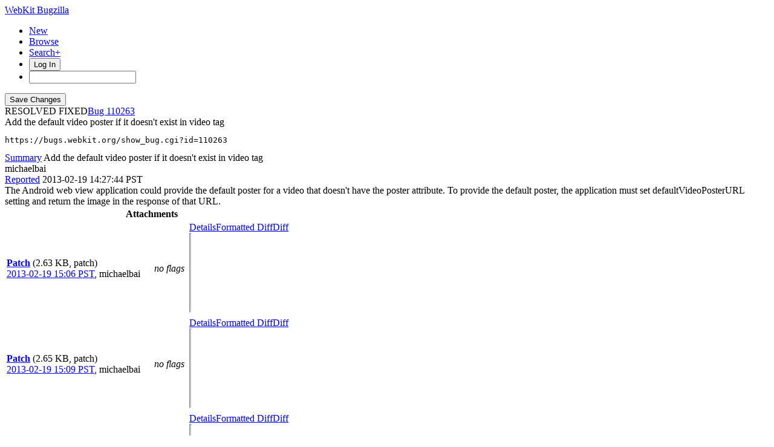

--- FILE ---
content_type: text/html; charset=UTF-8
request_url: https://bugs.webkit.org/show_bug.cgi?id=110263
body_size: 24559
content:
<!DOCTYPE html>
<html lang="en">
  <head>
    <title>110263 &ndash; Add the default video poster if it doesn't exist in video tag</title>

      <meta http-equiv="Content-Type" content="text/html; charset=UTF-8">
    
    <meta name="viewport" content="width=device-width, initial-scale=1, user-scalable=yes, viewport-fit=cover">
    <meta name="color-scheme" content="light dark">
    <meta name="theme-color" content="hsl(203.6, 100%, 12%)" />
    
    <meta property="og:site_name" content="WebKit Bugzilla" />
    <meta property="og:title" content="110263 &ndash; Add the default video poster if it doesn't exist in video tag">
    <meta property="og:type" content="object">

    <meta name="twitter:site" content="@webkit">
    <meta name="twitter:card" content="summary_large_image">
    
    <link rel="apple-touch-icon" sizes="180x180" href="/images/apple-touch-icon-180x180.png">
    
    <link rel="stylesheet" href="https://www.apple.com/wss/fonts?families=SF+Pro,v1" type="text/css">
    <link rel="stylesheet" href="https://www.apple.com/wss/fonts?families=SF+Mono,v2" type="text/css">

<link href="data/assets/e61773aaa709d5e91d4056de3290cda8.css?1764891498" rel="stylesheet" type="text/css">

<link href="data/assets/a0cfe008fc5403df8f1cb48b8d564bdf.css?1764891492" rel="stylesheet" type="text/css">

    
<script type="text/javascript" src="data/assets/a7c2f3a028f17a9aa60f56dc9d6e732d.js?1731713409"></script>

    <script type="text/javascript">
    <!--
        document.addEventListener('DOMContentLoaded', () => {
          [...document.getElementsByClassName("tolocaledatetime")].forEach(element => {
            let currentDateTime = new Date(element.textContent);
            element.innerHTML = currentDateTime.toLocaleDateString(undefined, {
              weekday: 'long',
              year: 'numeric',
              month: 'long',
              day: 'numeric'
            }) + " " + currentDateTime.toLocaleTimeString(undefined, { timeZoneName: "short" });
          });

        });
    
        YAHOO.namespace('bugzilla');
        YAHOO.util.Event.addListener = function (el, sType, fn, obj, overrideContext) {
               if ( ("onpagehide" in window || YAHOO.env.ua.gecko) && sType === "unload") { sType = "pagehide"; };
               var capture = ((sType == "focusin" || sType == "focusout") && !YAHOO.env.ua.ie) ? true : false;
               return this._addListener(el, this._getType(sType), fn, obj, overrideContext, capture);
         };
        if ( "onpagehide" in window || YAHOO.env.ua.gecko) {
            YAHOO.util.Event._simpleRemove(window, "unload", 
                                           YAHOO.util.Event._unload);
        }
        
        function unhide_language_selector() { 
            YAHOO.util.Dom.removeClass(
                'lang_links_container', 'bz_default_hidden'
            ); 
        } 
        YAHOO.util.Event.onDOMReady(unhide_language_selector);

        
        var BUGZILLA = {
            param: {
                cookiepath: '\/',
                maxusermatches: 1000
            },
            constant: {
                COMMENT_COLS: 80
            },
            string: {
                

                attach_desc_required:
                    "You must enter a Description for this attachment.",
                component_required:
                    "You must select a Component for this bug.",
                description_required:
                    "You must enter a Description for this bug.",
                short_desc_required:
                    "You must enter a Summary for this bug.",
                version_required:
                    "You must select a Version for this bug."
            }
              , api_token: ''
        };

    if (history && history.replaceState) {
      if(!document.location.href.match(/show_bug\.cgi/)) {
        history.replaceState( null,
                             "110263 – Add the default video poster if it doesn\'t exist in video tag",
                             "show_bug.cgi?id=110263" );
        document.title = "110263 – Add the default video poster if it doesn\'t exist in video tag";
      }
      if (document.location.href.match(/show_bug\.cgi\?.*list_id=/)) {
        var href = document.location.href;
        href = href.replace(/[\?&]+list_id=(\d+|cookie)/, '');
        history.replaceState(null, "110263 – Add the default video poster if it doesn\'t exist in video tag", href);
      }
    }
    YAHOO.util.Event.onDOMReady(function() {
      initDirtyFieldTracking();

    });
    // -->
    </script>
<script type="text/javascript" src="data/assets/daf5e0fb6826e6a35280e622913f0c4a.js?1731713409"></script>


    


    
    <link rel="search" type="application/opensearchdescription+xml"
                       title="Bugzilla" href="./search_plugin.cgi">
    <link rel="shortcut icon" href="/images/favicon.ico">
  </head>

  <body 
        class="bugs-webkit-org 
                 bz_bug 
                 bz_status_RESOLVED 
                 bz_product_WebKit 
                 bz_component_DOM 
                 bz_bug_110263 110263-&amp;ndash;-add-the-default-video-poster-if-it-doesn't-exist-in-video-tag yui-skin-sam">


  <div id="header">

    


    <div id="titles">

      <a id="title" href="./"> WebKit Bugzilla</a>



    </div>


<!-- 

        <div id="bug_title">Bug&nbsp;110263: Add the default video poster if it doesn't exist in video tag</div>

-->

    <div id="common_links"><ul class="links">
  <li class="new-bug"><a href="enter_bug.cgi">New</a></li>
  <li class="browse-bugs"><a href="describecomponents.cgi">Browse</a></li>
  <li class="advanced-search"><a href="query.cgi?format=advanced">Search+</a></li>


    
      
      <li id="mini_login_container_top">
  <button id="login_link_top" href="show_bug.cgi?id=110263&amp;GoAheadAndLogIn=1" onclick="document.getElementById('login-dialog').showModal()">Log In</button>
  
  <dialog id="login-dialog">
  <div class="close">
  <a href="#" onclick="document.getElementById('mini_login_top').classList.remove('bz_default_hidden'); document.getElementById('forgot_form_top').classList.add('bz_default_hidden'); document.getElementById('login-dialog').close(); return false;" class="close">&times;</a>
  </div>
<span id="github_mini_login_top" class="bz_default_hidden mini_login_top"></span>
    <form method="post" action="https://bugs.webkit.org/github.cgi">
    <input type="hidden" name="github_secret" value="k0RmFKdQSutxm4Rt">
    <input type="hidden" name="target_uri" value="https://bugs.webkit.org/show_bug.cgi?id=110263">
    <button name="githubauth" value="Log in with GitHub" class="button github">
    <svg xmlns="http://www.w3.org/2000/svg" viewBox="0 0 100 100"><path fill="currentColor" d="M39.9827068,2.06038715 C26.6986914,5.02206928 15.8101542,12.3827204 8.31884067,23.5325825 C-4.79095805,43.1755033 -2.17770913,69.5257633 14.5470839,86.3376647 C19.555811,91.3899459 27.1777871,96.2680106 32.9269346,98.140839 L33.5416202,98.3377883 C35.0307543,98.8014854 35.3836071,98.7742569 36.1347271,98.2821121 L36.4598332,98.0622568 C37.3310229,97.448652 37.3694578,97.0097509 37.3694578,92.304583 L37.3694578,87.1651935 L33.5366926,87.3829642 C29.0506155,87.600735 25.5662834,86.8167603 23.4756844,85.0310402 C22.778818,84.4571503 21.4646582,82.5715118 20.4773008,80.7539572 L19.8536874,79.5760386 C18.4740582,77.0427807 17.242091,75.5874553 14.4744392,73.1058792 L13.6695472,72.3890342 C12.8932319,71.6859889 12.9407045,71.5933044 13.6324468,71.0937126 C15.5052752,69.6999799 19.2944861,71.0501586 21.6899643,73.9247323 L22.7390371,75.1881495 C26.1616492,79.2523919 27.6940317,80.4168625 29.8781443,80.8933961 C32.0122976,81.3289376 33.9722341,81.154721 36.9339163,80.283638 C37.3259036,80.1529756 37.8485535,79.2383385 38.1098784,78.1930389 C38.3712031,77.1912935 39.0680696,75.6668983 39.6342734,74.8393695 L40.679573,73.3149743 L37.151687,72.6181078 C29.7474817,71.0937126 25.1742961,68.4369096 22.1690599,63.9072782 C19.3815944,59.72608 18.4669573,56.1110856 18.4234031,49.3601926 L18.4324675,48.1749454 C18.51876,42.850272 19.2446323,40.3337894 21.6049861,37.1593877 L22.2503793,36.3059336 C23.050648,35.2082945 23.1611069,34.7274879 22.9223171,34.0121113 L22.8659263,33.8549157 C22.2126141,32.2869662 22.3868307,25.6667358 23.083697,23.6632448 C23.649901,22.1824037 23.95478,21.921079 25.1307419,21.7904164 C27.0906787,21.5726457 30.7492273,22.835716 34.4513298,24.9263151 L37.6307827,26.7555895 L40.4182483,26.1022773 C44.3816758,25.1876401 56.2719582,25.2311943 59.8433984,26.1022773 L62.5437556,26.7991435 L65.0698962,25.2747485 C68.4235657,23.2712575 72.6918723,21.7033083 74.8260256,21.7033083 L75.3880613,21.7095181 C76.535526,21.7482235 76.6117457,22.02452 77.2215036,23.968124 C77.9207898,26.395058 78.0761866,30.6867545 77.5409306,33.027357 L77.4392744,33.4193742 C77.0908413,34.7259987 77.1779497,35.117986 78.1361408,36.3810563 C82.8835429,42.6528537 83.4061928,53.0622951 79.3992112,61.5989084 C76.698854,67.2173935 70.9932605,71.1372668 63.3277305,72.5745536 L59.6691819,73.2714201 L61.0193606,75.6668983 L62.4130932,78.1059306 L62.5437556,87.8185058 L62.7179722,97.5310809 L63.8068259,98.2279473 C64.7558478,98.8468746 65.0012471,98.8794498 66.8020229,98.2516071 L67.1169411,98.140839 C70.6012732,96.9648769 76.5681916,93.74187 79.8347527,91.2592835 C99.2599028,76.7121978 105.5317,50.6232629 94.7738257,28.9332968 C88.4584741,16.1719313 76.5246374,6.37224799 62.8486347,2.71369941 C56.8817163,1.14574994 45.6447461,0.797316839 39.9827068,2.06038715 Z"/></svg>Sign in with GitHub</button>
    </form>
  
  <p class="divider">or</p>
  
  <form action="show_bug.cgi?id=110263" method="POST"
        id="mini_login_top" class="mini_login dialog-grid">
        
    <input id="Bugzilla_login_top" required autofocus
           name="Bugzilla_login" class="bz_login"
        type="email" placeholder="Email Address">
    <input class="bz_password" name="Bugzilla_password" type="password"
           id="Bugzilla_password_top" required
           placeholder="Password">
    <input type="hidden" name="Bugzilla_login_token"
           value="">
    <input type="submit" name="GoAheadAndLogIn" value="Log in"
            id="log_in_top">
                
      <label for="Bugzilla_remember_top"><input type="checkbox" id="Bugzilla_remember_top" 
             name="Bugzilla_remember" value="on" class="bz_remember"
             > Remember my login</label>
    
    <div class="links">
    <a id="create_account_link_top" href="/createaccount.cgi">Create Account</a> 
    
    &middot;
              
    <a id="forgot_link_top" href="show_bug.cgi?id=110263&amp;GoAheadAndLogIn=1#forgot"
       onclick="document.getElementById('mini_login_top').classList.toggle('bz_default_hidden');
                document.getElementById('forgot_form_top').classList.toggle('bz_default_hidden');
                return false;">Forgot Password</a>
    </div>
  </form>
  
    <form action="token.cgi" method="post" id="forgot_form_top"
          class="mini_forgot dialog-grid bz_default_hidden">
      <h2>Forgotten password account recovery</h2>
      <input name="loginname" size="20" id="login_top" required
          type="email" placeholder="Your Email Address">
      <input id="forgot_button_top" value="Reset Password" type="submit">
      <input type="hidden" name="a" value="reqpw">
      <input type="hidden" id="token_top" name="token"
             value="1768809662-6aEhosxEC1otcb8HuApjh9vFDNBXkgv4t1r6bXUQ4KI">
    </form>
  
  </dialog>
  

</li>
    
    <li class="quicksearch">
    <form action="buglist.cgi" method="get"
        onsubmit="if (this.quicksearch.value == '') { document.location.assign('/query.cgi'); return false; } else return true;">
    <input type="hidden" id="no_redirect_top" name="no_redirect" value="0">
    <script type="text/javascript">
      if (history && history.replaceState) {
        var no_redirect = document.getElementById("no_redirect_top");
        no_redirect.value = 1;
      }
    </script>
    <input class="search-input" type="search" id="quicksearch_top" name="quicksearch" 
           title="Quick Search" value="">
    <!-- <input class="btn" type="submit" value="Search" 
           id="find_top"> --></form></li>
  </ul>
    </div>
  </div>


  <main id="bugzilla-body">
    <section>


<script type="text/javascript">
<!--

//-->
</script>

<form name="changeform" id="changeform" method="post" action="process_bug.cgi">
<div class="mobile-button-positioning mobile-hidden">
  <div class="mobile-save-overlay">
  <input type="submit" value="Save Changes" 
         id="mobile-commit">
  </div>
</div>

  <input type="hidden" name="delta_ts" value="2013-03-13 19:23:50">
  <input type="hidden" name="id" value="110263">
  <input type="hidden" name="token" value="1768809662-3ZwLsXbEfOF6hwOq6hEYPi5wWfWQ7CNfkR16YakxSnM">
<div class="bz_short_desc_container edit_form">
     <div id="bug-id-status">
     <span class="bug-status status-resolved">RESOLVED
          FIXED</span><a href="show_bug.cgi?id=110263" class="bug_id">110263</a>
     </div>
     <style>
     a.bug_id::before {
       content: "Bug ";
       -webkit-user-select: none;
       user-select: none;
     }
     </style>
     <span id="summary_container" class="bz_default_hidden">
      <span id="short_desc_nonedit_display">Add the default video poster if it doesn't exist in video tag <pre id="commit-urls">https://bugs.webkit.org/show_bug.cgi?id=110263</pre></span>
     </span>
    <div id="summary_input"><span class="field_label "
    id="field_label_short_desc">


  <a 
      title="The bug summary is a short sentence which succinctly describes what the bug is about."
      class="field_help_link field-label"
      href="page.cgi?id=fields.html#short_desc"
  >Summary</a>

</span>Add the default video poster if it doesn't exist in video tag
    </div>
  </div>
  <script type="text/javascript"> 
    const container = document.getElementById('summary_container')
    const input = document.getElementById('summary_input');
    const editButton = document.getElementById('summary_edit_action');
    
    container.classList.remove('bz_default_hidden');
    input.classList.add('bz_default_hidden');
    editButton.addEventListener('click', () => {
      container.classList.toggle('bz_default_hidden');
      input.classList.toggle('bz_default_hidden');
      document.querySelectorAll('.mobile-hidden').forEach(element => {
        element.classList.toggle('mobile-hidden');
      });
    });
    
    function selectText(node) {    
        if (document.body.createTextRange) {
            const range = document.body.createTextRange();
            range.moveToElementText(node);
            range.select();
        } else if (window.getSelection) {
            const selection = window.getSelection();
            const range = document.createRange();
            range.selectNodeContents(node);
            selection.removeAllRanges();
            selection.addRange(range);
        }
    }
    
    let copyCommitlogElement = document.getElementById('copy-commitlog');
    copyCommitlogElement.addEventListener('click', (e) => {
      e.preventDefault();
      let text = document.getElementById('short_desc').value + "\n" + document.getElementById('commit-urls').textContent;
      navigator.clipboard.writeText(text).then(function() {
        copyCommitlogElement.classList.add('clicked');
        setTimeout(function () {
          copyCommitlogElement.classList.remove('clicked');  
        }, 3000);
      });
    });
    
    // Add Radar URL
    document.addEventListener('DOMContentLoaded', () => {
      document.querySelectorAll('#comments .bz_comment').forEach((comment) => {
          let email = comment.querySelector('.bz_comment_user .email');
          if (email && email.getAttribute('href') != 'mailto:webkit-bug-importer@group.apple.com')
            return;
          let commentText = comment.querySelector('.bz_comment_text');
          let rdar = commentText.textContent.match(/rdar:\/\/.*?\d+/)
          let commit_urls = document.getElementById('commit-urls');
          if (rdar?.length > 0)
            commit_urls.innerHTML += "\n" + rdar.toString().replace('/problem','');
      });
    });
    
  </script>
  
  <section class="comments-section">
    
    
    <div id="comments"><script src="js/comments.js?1764891359" type="text/javascript"></script>

<script type="text/javascript">
<!--
  /* Adds the reply text to the 'comment' textarea */
  function replyToComment(id, real_id, name) {
      var prefix = "(In reply to " + name + " from comment #" + id + ")\n";
      var replytext = "";
        /* pre id="comment_name_N" */
        var text_elem = document.getElementById('comment_text_'+id);
        var text = getText(text_elem);
        replytext = prefix + wrapReplyText(text);


      /* <textarea id="comment"> */
      var textarea = document.getElementById('comment');
      if (textarea.value != replytext) {
          textarea.value += replytext;
      }

      textarea.focus();
  } 
//-->
</script>


<!-- This auto-sizes the comments and positions the collapse/expand links 
     to the right. -->
<div class="bz_comment_table">
<div id="c0" class="bz_comment bz_first_comment">

      <div class="bz_first_comment_head">
        <div class="bz_comment_user">
          <span class="vcard">michaelbai
</span>
          
          
          <span class="bz_comment_user_images">
          </span>

        </div>


        <div class="bz_comment_meta">
          <a href="show_bug.cgi?id=110263#c0">Reported</a>
          <span class="bz_comment_time torelativedatetime" data-ts="2013-02-19 14:27:44">2013-02-19 14:27:44 PST</span>
          
        </div>

      </div>




<div class="bz_comment_text">The Android web view application could provide the default poster for a video that doesn't have the poster attribute.

To provide the default poster, the application must set defaultVideoPosterURL setting and return the image in the response of that URL.</div>
    </div>
    
    

        
        
        <script src="js/status-bubble.js?1764891359"></script>
<script type="text/javascript">
<!--
window.addEventListener('message', handleStatusBubbleMessage, false);

function toggle_display(link) {
    var table = document.getElementById("attachment_table");
    var view_all = document.getElementById("view_all");
    var hide_obsolete_url_parameter = "&hide_obsolete=1";
    // Store current height for scrolling later
    var originalHeight = table.offsetHeight;
    var rows = YAHOO.util.Dom.getElementsByClassName(
        'bz_tr_obsolete', 'tr', table);

    for (var i = 0; i < rows.length; i++) {
        bz_toggleClass(rows[i], 'bz_default_hidden');
    }

    if (YAHOO.util.Dom.hasClass(rows[0], 'bz_default_hidden')) {
        link.innerHTML = "Show Obsolete";
        view_all.href = view_all.href + hide_obsolete_url_parameter 
    }
    else {
        link.innerHTML = "Hide Obsolete";
        view_all.href = view_all.href.replace(hide_obsolete_url_parameter,"");
    }

    var newHeight = table.offsetHeight;
    // This scrolling makes the window appear to not move at all.
    window.scrollBy(0, newHeight - originalHeight);

    return false;
}
//-->
</script>

<table id="attachment_table">
  <tr id="a0">
    <th colspan="3" class="left">
      Attachments
    </th>
  </tr>


      <tr id="a1" class="bz_contenttype_text_plain bz_patch bz_tr_obsolete bz_default_hidden">
        <td class="attachment-details">
            <a href="attachment.cgi?id=189171"
               title="View the content of the attachment">
          <b><span class="bz_obsolete">Patch</span></b></a>

          <span class="bz_attach_extra_info">
              (2.63 KB,
                patch)

            <br>
            <a href="#attach_189171"
               title="Go to the comment associated with the attachment">2013-02-19 15:06 PST</a>,

            <span class="vcard">michaelbai
</span>
          </span>
        </td>

          <td class="bz_attach_flags attachment-flags">
              <em>no flags</em>
          </td>

        <td class="attachment-controls">
            <div class="controls">
<a href="attachment.cgi?id=189171&amp;action=edit">Details</a><a href="attachment.cgi?id=189171&amp;action=prettypatch">Formatted Diff</a><a href="attachment.cgi?id=189171&amp;action=diff">Diff</a>
              </div>
          <div class="statusBubble">
            <iframe src="https://ews.webkit.org/status-bubble/189171/"
                    style="width: 0px; height: 8rem;" scrolling="no" onload="handleStatusBubbleLoad(this)">
            </iframe>
          </div>

        </td>
      </tr>
      <tr id="a2" class="bz_contenttype_text_plain bz_patch bz_tr_obsolete bz_default_hidden">
        <td class="attachment-details">
            <a href="attachment.cgi?id=189174"
               title="View the content of the attachment">
          <b><span class="bz_obsolete">Patch</span></b></a>

          <span class="bz_attach_extra_info">
              (2.65 KB,
                patch)

            <br>
            <a href="#attach_189174"
               title="Go to the comment associated with the attachment">2013-02-19 15:09 PST</a>,

            <span class="vcard">michaelbai
</span>
          </span>
        </td>

          <td class="bz_attach_flags attachment-flags">
              <em>no flags</em>
          </td>

        <td class="attachment-controls">
            <div class="controls">
<a href="attachment.cgi?id=189174&amp;action=edit">Details</a><a href="attachment.cgi?id=189174&amp;action=prettypatch">Formatted Diff</a><a href="attachment.cgi?id=189174&amp;action=diff">Diff</a>
              </div>
          <div class="statusBubble">
            <iframe src="https://ews.webkit.org/status-bubble/189174/"
                    style="width: 0px; height: 8rem;" scrolling="no" onload="handleStatusBubbleLoad(this)">
            </iframe>
          </div>

        </td>
      </tr>
      <tr id="a3" class="bz_contenttype_text_plain bz_patch bz_tr_obsolete bz_default_hidden">
        <td class="attachment-details">
            <a href="attachment.cgi?id=189357"
               title="View the content of the attachment">
          <b><span class="bz_obsolete">Patch</span></b></a>

          <span class="bz_attach_extra_info">
              (10.20 KB,
                patch)

            <br>
            <a href="#attach_189357"
               title="Go to the comment associated with the attachment">2013-02-20 12:25 PST</a>,

            <span class="vcard">michaelbai
</span>
          </span>
        </td>

          <td class="bz_attach_flags attachment-flags">
              <em>no flags</em>
          </td>

        <td class="attachment-controls">
            <div class="controls">
<a href="attachment.cgi?id=189357&amp;action=edit">Details</a><a href="attachment.cgi?id=189357&amp;action=prettypatch">Formatted Diff</a><a href="attachment.cgi?id=189357&amp;action=diff">Diff</a>
              </div>
          <div class="statusBubble">
            <iframe src="https://ews.webkit.org/status-bubble/189357/"
                    style="width: 0px; height: 8rem;" scrolling="no" onload="handleStatusBubbleLoad(this)">
            </iframe>
          </div>

        </td>
      </tr>
      <tr id="a4" class="bz_contenttype_text_plain bz_patch bz_tr_obsolete bz_default_hidden">
        <td class="attachment-details">
            <a href="attachment.cgi?id=189368"
               title="View the content of the attachment">
          <b><span class="bz_obsolete">Patch</span></b></a>

          <span class="bz_attach_extra_info">
              (10.38 KB,
                patch)

            <br>
            <a href="#attach_189368"
               title="Go to the comment associated with the attachment">2013-02-20 13:48 PST</a>,

            <span class="vcard">michaelbai
</span>
          </span>
        </td>

          <td class="bz_attach_flags attachment-flags">
              <em>no flags</em>
          </td>

        <td class="attachment-controls">
            <div class="controls">
<a href="attachment.cgi?id=189368&amp;action=edit">Details</a><a href="attachment.cgi?id=189368&amp;action=prettypatch">Formatted Diff</a><a href="attachment.cgi?id=189368&amp;action=diff">Diff</a>
              </div>
          <div class="statusBubble">
            <iframe src="https://ews.webkit.org/status-bubble/189368/"
                    style="width: 0px; height: 8rem;" scrolling="no" onload="handleStatusBubbleLoad(this)">
            </iframe>
          </div>

        </td>
      </tr>
      <tr id="a5" class="bz_contenttype_text_plain bz_patch bz_tr_obsolete bz_default_hidden">
        <td class="attachment-details">
            <a href="attachment.cgi?id=189562"
               title="View the content of the attachment">
          <b><span class="bz_obsolete">Patch</span></b></a>

          <span class="bz_attach_extra_info">
              (11.44 KB,
                patch)

            <br>
            <a href="#attach_189562"
               title="Go to the comment associated with the attachment">2013-02-21 11:19 PST</a>,

            <span class="vcard">michaelbai
</span>
          </span>
        </td>

          <td class="bz_attach_flags attachment-flags">
              <em>no flags</em>
          </td>

        <td class="attachment-controls">
            <div class="controls">
<a href="attachment.cgi?id=189562&amp;action=edit">Details</a><a href="attachment.cgi?id=189562&amp;action=prettypatch">Formatted Diff</a><a href="attachment.cgi?id=189562&amp;action=diff">Diff</a>
              </div>
          <div class="statusBubble">
            <iframe src="https://ews.webkit.org/status-bubble/189562/"
                    style="width: 0px; height: 8rem;" scrolling="no" onload="handleStatusBubbleLoad(this)">
            </iframe>
          </div>

        </td>
      </tr>
      <tr id="a6" class="bz_contenttype_text_plain bz_patch bz_tr_obsolete bz_default_hidden">
        <td class="attachment-details">
            <a href="attachment.cgi?id=189596"
               title="View the content of the attachment">
          <b><span class="bz_obsolete">Patch</span></b></a>

          <span class="bz_attach_extra_info">
              (11.81 KB,
                patch)

            <br>
            <a href="#attach_189596"
               title="Go to the comment associated with the attachment">2013-02-21 14:02 PST</a>,

            <span class="vcard">michaelbai
</span>
          </span>
        </td>

          <td class="bz_attach_flags attachment-flags">
              <em>no flags</em>
          </td>

        <td class="attachment-controls">
            <div class="controls">
<a href="attachment.cgi?id=189596&amp;action=edit">Details</a><a href="attachment.cgi?id=189596&amp;action=prettypatch">Formatted Diff</a><a href="attachment.cgi?id=189596&amp;action=diff">Diff</a>
              </div>
          <div class="statusBubble">
            <iframe src="https://ews.webkit.org/status-bubble/189596/"
                    style="width: 0px; height: 8rem;" scrolling="no" onload="handleStatusBubbleLoad(this)">
            </iframe>
          </div>

        </td>
      </tr>
      <tr id="a7" class="bz_contenttype_text_plain bz_patch bz_tr_obsolete bz_default_hidden">
        <td class="attachment-details">
            <a href="attachment.cgi?id=189829"
               title="View the content of the attachment">
          <b><span class="bz_obsolete">Patch</span></b></a>

          <span class="bz_attach_extra_info">
              (13.12 KB,
                patch)

            <br>
            <a href="#attach_189829"
               title="Go to the comment associated with the attachment">2013-02-22 14:29 PST</a>,

            <span class="vcard">michaelbai
</span>
          </span>
        </td>

          <td class="bz_attach_flags attachment-flags">
              <em>no flags</em>
          </td>

        <td class="attachment-controls">
            <div class="controls">
<a href="attachment.cgi?id=189829&amp;action=edit">Details</a><a href="attachment.cgi?id=189829&amp;action=prettypatch">Formatted Diff</a><a href="attachment.cgi?id=189829&amp;action=diff">Diff</a>
              </div>
          <div class="statusBubble">
            <iframe src="https://ews.webkit.org/status-bubble/189829/"
                    style="width: 0px; height: 8rem;" scrolling="no" onload="handleStatusBubbleLoad(this)">
            </iframe>
          </div>

        </td>
      </tr>
      <tr id="a8" class="bz_contenttype_text_plain bz_patch bz_tr_obsolete bz_default_hidden">
        <td class="attachment-details">
            <a href="attachment.cgi?id=189839"
               title="View the content of the attachment">
          <b><span class="bz_obsolete">Patch</span></b></a>

          <span class="bz_attach_extra_info">
              (13.21 KB,
                patch)

            <br>
            <a href="#attach_189839"
               title="Go to the comment associated with the attachment">2013-02-22 14:57 PST</a>,

            <span class="vcard">michaelbai
</span>
          </span>
        </td>

          <td class="bz_attach_flags attachment-flags">
              <em>no flags</em>
          </td>

        <td class="attachment-controls">
            <div class="controls">
<a href="attachment.cgi?id=189839&amp;action=edit">Details</a><a href="attachment.cgi?id=189839&amp;action=prettypatch">Formatted Diff</a><a href="attachment.cgi?id=189839&amp;action=diff">Diff</a>
              </div>
          <div class="statusBubble">
            <iframe src="https://ews.webkit.org/status-bubble/189839/"
                    style="width: 0px; height: 8rem;" scrolling="no" onload="handleStatusBubbleLoad(this)">
            </iframe>
          </div>

        </td>
      </tr>
      <tr id="a9" class="bz_contenttype_text_plain bz_patch bz_tr_obsolete bz_default_hidden">
        <td class="attachment-details">
            <a href="attachment.cgi?id=190080"
               title="View the content of the attachment">
          <b><span class="bz_obsolete">Patch</span></b></a>

          <span class="bz_attach_extra_info">
              (13.25 KB,
                patch)

            <br>
            <a href="#attach_190080"
               title="Go to the comment associated with the attachment">2013-02-25 10:05 PST</a>,

            <span class="vcard">michaelbai
</span>
          </span>
        </td>

          <td class="bz_attach_flags attachment-flags">
              <em>no flags</em>
          </td>

        <td class="attachment-controls">
            <div class="controls">
<a href="attachment.cgi?id=190080&amp;action=edit">Details</a><a href="attachment.cgi?id=190080&amp;action=prettypatch">Formatted Diff</a><a href="attachment.cgi?id=190080&amp;action=diff">Diff</a>
              </div>
          <div class="statusBubble">
            <iframe src="https://ews.webkit.org/status-bubble/190080/"
                    style="width: 0px; height: 8rem;" scrolling="no" onload="handleStatusBubbleLoad(this)">
            </iframe>
          </div>

        </td>
      </tr>
      <tr id="a10" class="bz_contenttype_text_plain bz_patch bz_tr_obsolete bz_default_hidden">
        <td class="attachment-details">
            <a href="attachment.cgi?id=190338"
               title="View the content of the attachment">
          <b><span class="bz_obsolete">Patch</span></b></a>

          <span class="bz_attach_extra_info">
              (13.33 KB,
                patch)

            <br>
            <a href="#attach_190338"
               title="Go to the comment associated with the attachment">2013-02-26 12:00 PST</a>,

            <span class="vcard">michaelbai
</span>
          </span>
        </td>

          <td class="bz_attach_flags attachment-flags">
              <em>no flags</em>
          </td>

        <td class="attachment-controls">
            <div class="controls">
<a href="attachment.cgi?id=190338&amp;action=edit">Details</a><a href="attachment.cgi?id=190338&amp;action=prettypatch">Formatted Diff</a><a href="attachment.cgi?id=190338&amp;action=diff">Diff</a>
              </div>
          <div class="statusBubble">
            <iframe src="https://ews.webkit.org/status-bubble/190338/"
                    style="width: 0px; height: 8rem;" scrolling="no" onload="handleStatusBubbleLoad(this)">
            </iframe>
          </div>

        </td>
      </tr>
      <tr id="a11" class="bz_contenttype_text_plain bz_patch bz_tr_obsolete bz_default_hidden">
        <td class="attachment-details">
            <a href="attachment.cgi?id=190796"
               title="View the content of the attachment">
          <b><span class="bz_obsolete">Patch</span></b></a>

          <span class="bz_attach_extra_info">
              (13.48 KB,
                patch)

            <br>
            <a href="#attach_190796"
               title="Go to the comment associated with the attachment">2013-02-28 13:25 PST</a>,

            <span class="vcard">michaelbai
</span>
          </span>
        </td>

          <td class="bz_attach_flags attachment-flags">
              <em>no flags</em>
          </td>

        <td class="attachment-controls">
            <div class="controls">
<a href="attachment.cgi?id=190796&amp;action=edit">Details</a><a href="attachment.cgi?id=190796&amp;action=prettypatch">Formatted Diff</a><a href="attachment.cgi?id=190796&amp;action=diff">Diff</a>
              </div>
          <div class="statusBubble">
            <iframe src="https://ews.webkit.org/status-bubble/190796/"
                    style="width: 0px; height: 8rem;" scrolling="no" onload="handleStatusBubbleLoad(this)">
            </iframe>
          </div>

        </td>
      </tr>
      <tr id="a12" class="bz_contenttype_text_plain bz_patch bz_tr_obsolete bz_default_hidden">
        <td class="attachment-details">
            <a href="attachment.cgi?id=191627"
               title="View the content of the attachment">
          <b><span class="bz_obsolete">Patch</span></b></a>

          <span class="bz_attach_extra_info">
              (92.48 KB,
                patch)

            <br>
            <a href="#attach_191627"
               title="Go to the comment associated with the attachment">2013-03-05 18:10 PST</a>,

            <span class="vcard">michaelbai
</span>
          </span>
        </td>

          <td class="bz_attach_flags attachment-flags">
              <em>no flags</em>
          </td>

        <td class="attachment-controls">
            <div class="controls">
<a href="attachment.cgi?id=191627&amp;action=edit">Details</a><a href="attachment.cgi?id=191627&amp;action=prettypatch">Formatted Diff</a><a href="attachment.cgi?id=191627&amp;action=diff">Diff</a>
              </div>
          <div class="statusBubble">
            <iframe src="https://ews.webkit.org/status-bubble/191627/"
                    style="width: 0px; height: 8rem;" scrolling="no" onload="handleStatusBubbleLoad(this)">
            </iframe>
          </div>

        </td>
      </tr>
      <tr id="a13" class="bz_contenttype_text_plain bz_patch bz_tr_obsolete bz_default_hidden">
        <td class="attachment-details">
            <a href="attachment.cgi?id=191830"
               title="View the content of the attachment">
          <b><span class="bz_obsolete">Patch</span></b></a>

          <span class="bz_attach_extra_info">
              (29.36 KB,
                patch)

            <br>
            <a href="#attach_191830"
               title="Go to the comment associated with the attachment">2013-03-06 14:15 PST</a>,

            <span class="vcard">michaelbai
</span>
          </span>
        </td>

          <td class="bz_attach_flags attachment-flags">
              <em>no flags</em>
          </td>

        <td class="attachment-controls">
            <div class="controls">
<a href="attachment.cgi?id=191830&amp;action=edit">Details</a><a href="attachment.cgi?id=191830&amp;action=prettypatch">Formatted Diff</a><a href="attachment.cgi?id=191830&amp;action=diff">Diff</a>
              </div>
          <div class="statusBubble">
            <iframe src="https://ews.webkit.org/status-bubble/191830/"
                    style="width: 0px; height: 8rem;" scrolling="no" onload="handleStatusBubbleLoad(this)">
            </iframe>
          </div>

        </td>
      </tr>
      <tr id="a14" class="bz_contenttype_text_plain bz_patch bz_tr_obsolete bz_default_hidden">
        <td class="attachment-details">
            <a href="attachment.cgi?id=191856"
               title="View the content of the attachment">
          <b><span class="bz_obsolete">Patch</span></b></a>

          <span class="bz_attach_extra_info">
              (31.25 KB,
                patch)

            <br>
            <a href="#attach_191856"
               title="Go to the comment associated with the attachment">2013-03-06 15:51 PST</a>,

            <span class="vcard">michaelbai
</span>
          </span>
        </td>

          <td class="bz_attach_flags attachment-flags">
              <em>no flags</em>
          </td>

        <td class="attachment-controls">
            <div class="controls">
<a href="attachment.cgi?id=191856&amp;action=edit">Details</a><a href="attachment.cgi?id=191856&amp;action=prettypatch">Formatted Diff</a><a href="attachment.cgi?id=191856&amp;action=diff">Diff</a>
              </div>
          <div class="statusBubble">
            <iframe src="https://ews.webkit.org/status-bubble/191856/"
                    style="width: 0px; height: 8rem;" scrolling="no" onload="handleStatusBubbleLoad(this)">
            </iframe>
          </div>

        </td>
      </tr>
      <tr id="a15" class="bz_contenttype_text_plain bz_patch bz_tr_obsolete bz_default_hidden">
        <td class="attachment-details">
            <a href="attachment.cgi?id=192167"
               title="View the content of the attachment">
          <b><span class="bz_obsolete">Patch</span></b></a>

          <span class="bz_attach_extra_info">
              (31.88 KB,
                patch)

            <br>
            <a href="#attach_192167"
               title="Go to the comment associated with the attachment">2013-03-08 00:19 PST</a>,

            <span class="vcard">michaelbai
</span>
          </span>
        </td>

          <td class="bz_attach_flags attachment-flags">
              <em>no flags</em>
          </td>

        <td class="attachment-controls">
            <div class="controls">
<a href="attachment.cgi?id=192167&amp;action=edit">Details</a><a href="attachment.cgi?id=192167&amp;action=prettypatch">Formatted Diff</a><a href="attachment.cgi?id=192167&amp;action=diff">Diff</a>
              </div>
          <div class="statusBubble">
            <iframe src="https://ews.webkit.org/status-bubble/192167/"
                    style="width: 0px; height: 8rem;" scrolling="no" onload="handleStatusBubbleLoad(this)">
            </iframe>
          </div>

        </td>
      </tr>
      <tr id="a16" class="bz_contenttype_text_plain bz_patch bz_tr_obsolete bz_default_hidden">
        <td class="attachment-details">
            <a href="attachment.cgi?id=192318"
               title="View the content of the attachment">
          <b><span class="bz_obsolete">Patch</span></b></a>

          <span class="bz_attach_extra_info">
              (32.06 KB,
                patch)

            <br>
            <a href="#attach_192318"
               title="Go to the comment associated with the attachment">2013-03-08 18:03 PST</a>,

            <span class="vcard">michaelbai
</span>
          </span>
        </td>

          <td class="bz_attach_flags attachment-flags">
              <em>no flags</em>
          </td>

        <td class="attachment-controls">
            <div class="controls">
<a href="attachment.cgi?id=192318&amp;action=edit">Details</a><a href="attachment.cgi?id=192318&amp;action=prettypatch">Formatted Diff</a><a href="attachment.cgi?id=192318&amp;action=diff">Diff</a>
              </div>
          <div class="statusBubble">
            <iframe src="https://ews.webkit.org/status-bubble/192318/"
                    style="width: 0px; height: 8rem;" scrolling="no" onload="handleStatusBubbleLoad(this)">
            </iframe>
          </div>

        </td>
      </tr>
      <tr id="a17" class="bz_contenttype_text_plain bz_patch bz_tr_obsolete bz_default_hidden">
        <td class="attachment-details">
            <a href="attachment.cgi?id=192766"
               title="View the content of the attachment">
          <b><span class="bz_obsolete">Patch</span></b></a>

          <span class="bz_attach_extra_info">
              (36.92 KB,
                patch)

            <br>
            <a href="#attach_192766"
               title="Go to the comment associated with the attachment">2013-03-12 10:53 PDT</a>,

            <span class="vcard">michaelbai
</span>
          </span>
        </td>

          <td class="bz_attach_flags attachment-flags">
              <em>no flags</em>
          </td>

        <td class="attachment-controls">
            <div class="controls">
<a href="attachment.cgi?id=192766&amp;action=edit">Details</a><a href="attachment.cgi?id=192766&amp;action=prettypatch">Formatted Diff</a><a href="attachment.cgi?id=192766&amp;action=diff">Diff</a>
              </div>
          <div class="statusBubble">
            <iframe src="https://ews.webkit.org/status-bubble/192766/"
                    style="width: 0px; height: 8rem;" scrolling="no" onload="handleStatusBubbleLoad(this)">
            </iframe>
          </div>

        </td>
      </tr>
      <tr id="a18" class="bz_contenttype_text_plain bz_patch bz_tr_obsolete bz_default_hidden">
        <td class="attachment-details">
            <a href="attachment.cgi?id=192945"
               title="View the content of the attachment">
          <b><span class="bz_obsolete">Patch</span></b></a>

          <span class="bz_attach_extra_info">
              (29.50 KB,
                patch)

            <br>
            <a href="#attach_192945"
               title="Go to the comment associated with the attachment">2013-03-13 10:35 PDT</a>,

            <span class="vcard">michaelbai
</span>
          </span>
        </td>

          <td class="bz_attach_flags attachment-flags">
              <em>no flags</em>
          </td>

        <td class="attachment-controls">
            <div class="controls">
<a href="attachment.cgi?id=192945&amp;action=edit">Details</a><a href="attachment.cgi?id=192945&amp;action=prettypatch">Formatted Diff</a><a href="attachment.cgi?id=192945&amp;action=diff">Diff</a>
              </div>
          <div class="statusBubble">
            <iframe src="https://ews.webkit.org/status-bubble/192945/"
                    style="width: 0px; height: 8rem;" scrolling="no" onload="handleStatusBubbleLoad(this)">
            </iframe>
          </div>

        </td>
      </tr>
      <tr id="a19" class="bz_contenttype_text_plain bz_patch patch-highlight">
        <td class="attachment-details">
            <a href="attachment.cgi?id=192979"
               title="View the content of the attachment">
          <b>Patch</b></a>

          <span class="bz_attach_extra_info">
              (29.50 KB,
                patch)

            <br>
            <a href="#attach_192979"
               title="Go to the comment associated with the attachment">2013-03-13 13:14 PDT</a>,

            <span class="vcard">michaelbai
</span>
          </span>
        </td>

          <td class="bz_attach_flags attachment-flags">
              <em>no flags</em>
          </td>

        <td class="attachment-controls">
            <div class="controls">
<a href="attachment.cgi?id=192979&amp;action=edit">Details</a><a href="attachment.cgi?id=192979&amp;action=prettypatch">Formatted Diff</a><a href="attachment.cgi?id=192979&amp;action=diff">Diff</a>
              </div>
          <div class="statusBubble">
            <iframe src="https://ews.webkit.org/status-bubble/192979/"
                    style="width: 0px; height: 8rem;" scrolling="no" onload="handleStatusBubbleLoad(this)">
            </iframe>
          </div>

        </td>
      </tr>

  <tr class="bz_attach_footer">
    <td colspan="3">
        <span class="bz_attach_view_hide">
            <a href="#a0" onclick="return toggle_display(this);">Show
              Obsolete</a> (18)
            <a id="view_all" class="small button" href="attachment.cgi?bugid=110263&amp;action=viewall&amp;hide_obsolete=1">View All</a>
        </span>
        <a class="small button" href="attachment.cgi?bugid=110263&amp;action=enter">Add attachment</a>
        <em>proposed patch, testcase, etc.</em>
    </td>
  </tr>
</table>
        
        
        
          
    


    <div id="c1" class="bz_comment">

      <div class="bz_comment_head">
        <div class="bz_comment_user">
          <span class="vcard">michaelbai
</span>
          
          
          <span class="bz_comment_user_images">
          </span>

        </div>


        <div class="bz_comment_meta">
          <a href="show_bug.cgi?id=110263#c1">Comment 1</a>
          <span class="bz_comment_time torelativedatetime" data-ts="2013-02-19 15:06:07">2013-02-19 15:06:07 PST</span>
          
        </div>

      </div>




<div class="bz_comment_text">Created <span class="bz_obsolete"><a href="attachment.cgi?id=189171&amp;action=diff" name="attach_189171" title="Patch">attachment 189171</a> <a href="attachment.cgi?id=189171&amp;action=edit" title="Patch">[details]</a></span>
Patch</div>
    </div>
    


    <div id="c2" class="bz_comment">

      <div class="bz_comment_head">
        <div class="bz_comment_user">
          <span class="vcard">michaelbai
</span>
          
          
          <span class="bz_comment_user_images">
          </span>

        </div>


        <div class="bz_comment_meta">
          <a href="show_bug.cgi?id=110263#c2">Comment 2</a>
          <span class="bz_comment_time torelativedatetime" data-ts="2013-02-19 15:09:08">2013-02-19 15:09:08 PST</span>
          
        </div>

      </div>




<div class="bz_comment_text">Created <span class="bz_obsolete"><a href="attachment.cgi?id=189174&amp;action=diff" name="attach_189174" title="Patch">attachment 189174</a> <a href="attachment.cgi?id=189174&amp;action=edit" title="Patch">[details]</a></span>
Patch</div>
    </div>
    


    <div id="c3" class="bz_comment">

      <div class="bz_comment_head">
        <div class="bz_comment_user">
          <span class="vcard"><span class="fn">Eric Carlson</span>
</span>
          
          
          <span class="bz_comment_user_images">
          </span>

        </div>


        <div class="bz_comment_meta">
          <a href="show_bug.cgi?id=110263#c3">Comment 3</a>
          <span class="bz_comment_time torelativedatetime" data-ts="2013-02-19 16:18:23">2013-02-19 16:18:23 PST</span>
          
        </div>

      </div>




<div class="bz_comment_text">Comment on <span class="bz_obsolete"><a href="attachment.cgi?id=189174&amp;action=diff" name="attach_189174" title="Patch">attachment 189174</a> <a href="attachment.cgi?id=189174&amp;action=edit" title="Patch">[details]</a></span>
Patch

View in context: <a rel="nofollow" href="https://bugs.webkit.org/attachment.cgi?id=189174&amp;action=review">https://bugs.webkit.org/attachment.cgi?id=189174&amp;action=review</a>

<span class="quote">&gt; Source/WebCore/ChangeLog:15
&gt; +        No new tests, covered by existing tests.</span >

How is this new functionallity covered by existing tests?</div>
    </div>
    


    <div id="c4" class="bz_comment">

      <div class="bz_comment_head">
        <div class="bz_comment_user">
          <span class="vcard">michaelbai
</span>
          
          
          <span class="bz_comment_user_images">
          </span>

        </div>


        <div class="bz_comment_meta">
          <a href="show_bug.cgi?id=110263#c4">Comment 4</a>
          <span class="bz_comment_time torelativedatetime" data-ts="2013-02-19 16:24:14">2013-02-19 16:24:14 PST</span>
          
        </div>

      </div>




<div class="bz_comment_text">Sorry, I just found out I could write a Layout test to test this feature, I am working on it.</div>
    </div>
    


    <div id="c5" class="bz_comment">

      <div class="bz_comment_head">
        <div class="bz_comment_user">
          <span class="vcard">michaelbai
</span>
          
          
          <span class="bz_comment_user_images">
          </span>

        </div>


        <div class="bz_comment_meta">
          <a href="show_bug.cgi?id=110263#c5">Comment 5</a>
          <span class="bz_comment_time torelativedatetime" data-ts="2013-02-20 12:25:11">2013-02-20 12:25:11 PST</span>
          
        </div>

      </div>




<div class="bz_comment_text">Created <span class="bz_obsolete"><a href="attachment.cgi?id=189357&amp;action=diff" name="attach_189357" title="Patch">attachment 189357</a> <a href="attachment.cgi?id=189357&amp;action=edit" title="Patch">[details]</a></span>
Patch</div>
    </div>
    


    <div id="c6" class="bz_comment">

      <div class="bz_comment_head">
        <div class="bz_comment_user">
          <span class="vcard">michaelbai
</span>
          
          
          <span class="bz_comment_user_images">
          </span>

        </div>


        <div class="bz_comment_meta">
          <a href="show_bug.cgi?id=110263#c6">Comment 6</a>
          <span class="bz_comment_time torelativedatetime" data-ts="2013-02-20 13:48:34">2013-02-20 13:48:34 PST</span>
          
        </div>

      </div>




<div class="bz_comment_text">Created <span class="bz_obsolete"><a href="attachment.cgi?id=189368&amp;action=diff" name="attach_189368" title="Patch">attachment 189368</a> <a href="attachment.cgi?id=189368&amp;action=edit" title="Patch">[details]</a></span>
Patch</div>
    </div>
    


    <div id="c7" class="bz_comment">

      <div class="bz_comment_head">
        <div class="bz_comment_user">
          <span class="vcard"><span class="fn">Philippe Normand</span>
</span>
          
          
          <span class="bz_comment_user_images">
          </span>

        </div>


        <div class="bz_comment_meta">
          <a href="show_bug.cgi?id=110263#c7">Comment 7</a>
          <span class="bz_comment_time torelativedatetime" data-ts="2013-02-21 02:34:51">2013-02-21 02:34:51 PST</span>
          
        </div>

      </div>




<div class="bz_comment_text">GTK build fails because the new symbols are not referenced in Source/autotools/symbols.filter</div>
    </div>
    


    <div id="c8" class="bz_comment">

      <div class="bz_comment_head">
        <div class="bz_comment_user">
          <span class="vcard"><span class="fn">Eric Carlson</span>
</span>
          
          
          <span class="bz_comment_user_images">
          </span>

        </div>


        <div class="bz_comment_meta">
          <a href="show_bug.cgi?id=110263#c8">Comment 8</a>
          <span class="bz_comment_time torelativedatetime" data-ts="2013-02-21 07:32:10">2013-02-21 07:32:10 PST</span>
          
        </div>

      </div>




<div class="bz_comment_text">Comment on <span class="bz_obsolete"><a href="attachment.cgi?id=189368&amp;action=diff" name="attach_189368" title="Patch">attachment 189368</a> <a href="attachment.cgi?id=189368&amp;action=edit" title="Patch">[details]</a></span>
Patch

View in context: <a rel="nofollow" href="https://bugs.webkit.org/attachment.cgi?id=189368&amp;action=review">https://bugs.webkit.org/attachment.cgi?id=189368&amp;action=review</a>

Marking r- because of the GTK problem.

<span class="quote">&gt; LayoutTests/media/video-default-poster.html:17
&gt; +          document.getElementById(&quot;result-no-poster&quot;).innerText =
&gt; +              poster.value == default_poster ? &quot;PASS&quot; : &quot;FAIL&quot;;</span >

Nit: I think the line break + ternary make this more difficult to understand instead of easier.

<span class="quote">&gt; LayoutTests/media/video-default-poster.html:20
&gt; +      } else {
&gt; +          document.getElementById(&quot;result-no-poster&quot;).innerText = &quot;FAIL: poster attribute is null&quot;;
&gt; +      }</span >

Nit: single line if conditionals don't need braces.

<span class="quote">&gt; LayoutTests/media/video-default-poster.html:27
&gt; +      if (poster) {
&gt; +          document.getElementById(&quot;result-has-poster&quot;).innerText =
&gt; +              poster.value == &quot;content/abe.png&quot; ? &quot;PASS&quot; : &quot;FAIL: poster was changed&quot;;
&gt; +      } else {
&gt; +          document.getElementById(&quot;result-has-poster&quot;).innerText = &quot;FAIL: poster attribute is null&quot;;
&gt; +      }</span >

Dittos.

<span class="quote">&gt; LayoutTests/media/video-no-default-poster.html:21
&gt; +      document.getElementById(&quot;result-no-poster&quot;).innerText =
&gt; +          poster ? &quot;FAIL : poster was added.&quot; : &quot;PASS&quot;;
&gt; +      poster = document.getElementById(&quot;video-has-poster&quot;).getAttributeNode(&quot;poster&quot;);
&gt; +      if (poster) {
&gt; +          document.getElementById(&quot;result-has-poster&quot;).innerText =
&gt; +              poster.value == &quot;content/abe.png&quot; ? &quot;PASS&quot; : &quot;FAIL: poster was changed&quot;;
&gt; +      } else {
&gt; +          document.getElementById(&quot;result-has-poster&quot;).innerText = &quot;FAIL: poster attribute is null&quot;;
&gt; +      }</span >

Dittos.</div>
    </div>
    


    <div id="c9" class="bz_comment">

      <div class="bz_comment_head">
        <div class="bz_comment_user">
          <span class="vcard">michaelbai
</span>
          
          
          <span class="bz_comment_user_images">
          </span>

        </div>


        <div class="bz_comment_meta">
          <a href="show_bug.cgi?id=110263#c9">Comment 9</a>
          <span class="bz_comment_time torelativedatetime" data-ts="2013-02-21 11:19:08">2013-02-21 11:19:08 PST</span>
          
        </div>

      </div>




<div class="bz_comment_text">Created <span class="bz_obsolete"><a href="attachment.cgi?id=189562&amp;action=diff" name="attach_189562" title="Patch">attachment 189562</a> <a href="attachment.cgi?id=189562&amp;action=edit" title="Patch">[details]</a></span>
Patch</div>
    </div>
    


    <div id="c10" class="bz_comment">

      <div class="bz_comment_head">
        <div class="bz_comment_user">
          <span class="vcard"><span class="fn">Eric Carlson</span>
</span>
          
          
          <span class="bz_comment_user_images">
          </span>

        </div>


        <div class="bz_comment_meta">
          <a href="show_bug.cgi?id=110263#c10">Comment 10</a>
          <span class="bz_comment_time torelativedatetime" data-ts="2013-02-21 13:27:21">2013-02-21 13:27:21 PST</span>
          
        </div>

      </div>




<div class="bz_comment_text">Comment on <span class="bz_obsolete"><a href="attachment.cgi?id=189562&amp;action=diff" name="attach_189562" title="Patch">attachment 189562</a> <a href="attachment.cgi?id=189562&amp;action=edit" title="Patch">[details]</a></span>
Patch

View in context: <a rel="nofollow" href="https://bugs.webkit.org/attachment.cgi?id=189562&amp;action=review">https://bugs.webkit.org/attachment.cgi?id=189562&amp;action=review</a>

<span class="quote">&gt; Source/WebCore/ChangeLog:22
&gt; +        (WebCore::HTMLVideoElement::attach):
&gt; +        * page/Settings.in:
&gt; +        * testing/InternalSettings.cpp:
&gt; +        (WebCore::InternalSettings::Backup::Backup):
&gt; +        (WebCore::InternalSettings::Backup::restoreTo):
&gt; +        (WebCore::InternalSettings::setDefaultVideoPosterURL):
&gt; +        (WebCore):
&gt; +        * testing/InternalSettings.h:
&gt; +        (Backup):
&gt; +        (InternalSettings):
&gt; +        * testing/InternalSettings.idl:</span >

Sorry I didn't notice this before, but it is helpful to have per-method comments about what changed here.

<span class="quote">&gt; LayoutTests/media/video-default-poster.html:11
&gt; +    var default_poster = &quot;about:blank&quot;;</span >

Why use an invalid poster?

<span class="quote">&gt; LayoutTests/media/video-default-poster.html:17
&gt; +      if (poster) {
&gt; +        if (poster.value)
&gt; +          document.getElementById(&quot;result-no-poster&quot;).innerText = &quot;PASS&quot;;</span >

Shouldn't this test the poster value before declaring success?

<span class="quote">&gt; ChangeLog:8
&gt; +        * Source/autotools/symbols.filter:</span >

Ditto.</div>
    </div>
    


    <div id="c11" class="bz_comment">

      <div class="bz_comment_head">
        <div class="bz_comment_user">
          <span class="vcard">michaelbai
</span>
          
          
          <span class="bz_comment_user_images">
          </span>

        </div>


        <div class="bz_comment_meta">
          <a href="show_bug.cgi?id=110263#c11">Comment 11</a>
          <span class="bz_comment_time torelativedatetime" data-ts="2013-02-21 14:02:03">2013-02-21 14:02:03 PST</span>
          
        </div>

      </div>




<div class="bz_comment_text">Created <span class="bz_obsolete"><a href="attachment.cgi?id=189596&amp;action=diff" name="attach_189596" title="Patch">attachment 189596</a> <a href="attachment.cgi?id=189596&amp;action=edit" title="Patch">[details]</a></span>
Patch</div>
    </div>
    


    <div id="c12" class="bz_comment">

      <div class="bz_comment_head">
        <div class="bz_comment_user">
          <span class="vcard">michaelbai
</span>
          
          
          <span class="bz_comment_user_images">
          </span>

        </div>


        <div class="bz_comment_meta">
          <a href="show_bug.cgi?id=110263#c12">Comment 12</a>
          <span class="bz_comment_time torelativedatetime" data-ts="2013-02-21 14:05:21">2013-02-21 14:05:21 PST</span>
          
        </div>

      </div>




<div class="bz_comment_text">Comment on <span class="bz_obsolete"><a href="attachment.cgi?id=189562&amp;action=diff" name="attach_189562" title="Patch">attachment 189562</a> <a href="attachment.cgi?id=189562&amp;action=edit" title="Patch">[details]</a></span>
Patch

View in context: <a rel="nofollow" href="https://bugs.webkit.org/attachment.cgi?id=189562&amp;action=review">https://bugs.webkit.org/attachment.cgi?id=189562&amp;action=review</a>

<span class="quote">&gt;&gt; Source/WebCore/ChangeLog:22
&gt;&gt; +        * testing/InternalSettings.idl:
&gt; 
&gt; Sorry I didn't notice this before, but it is helpful to have per-method comments about what changed here.</span >

Never mind, Done

<span class="quote">&gt;&gt; LayoutTests/media/video-default-poster.html:11
&gt;&gt; +    var default_poster = &quot;about:blank&quot;;
&gt; 
&gt; Why use an invalid poster?</span >

I were trying to use content/abe.png, but the test failed because content/abe.png is not a valid URL for KURL's GURL implementation.
The default poster URL couldn't be related path in practice, so it shouldn't be an issue.

<span class="quote">&gt;&gt; LayoutTests/media/video-default-poster.html:17
&gt;&gt; +          document.getElementById(&quot;result-no-poster&quot;).innerText = &quot;PASS&quot;;
&gt; 
&gt; Shouldn't this test the poster value before declaring success?</span >

Done

<span class="quote">&gt;&gt; ChangeLog:8
&gt;&gt; +        * Source/autotools/symbols.filter:
&gt; 
&gt; Ditto.</span >

Done</div>
    </div>
    


    <div id="c13" class="bz_comment">

      <div class="bz_comment_head">
        <div class="bz_comment_user">
          <span class="vcard"><span class="fn">Build Bot</span>
</span>
          
          
          <span class="bz_comment_user_images">
          </span>

        </div>


        <div class="bz_comment_meta">
          <a href="show_bug.cgi?id=110263#c13">Comment 13</a>
          <span class="bz_comment_time torelativedatetime" data-ts="2013-02-22 14:11:08">2013-02-22 14:11:08 PST</span>
          
        </div>

      </div>




<div class="bz_comment_text">Comment on <span class="bz_obsolete"><a href="attachment.cgi?id=189596&amp;action=diff" name="attach_189596" title="Patch">attachment 189596</a> <a href="attachment.cgi?id=189596&amp;action=edit" title="Patch">[details]</a></span>
Patch

<span class="bz_obsolete"><a href="attachment.cgi?id=189596&amp;action=diff" name="attach_189596" title="Patch">Attachment 189596</a> <a href="attachment.cgi?id=189596&amp;action=edit" title="Patch">[details]</a></span> did not pass win-ews (win):
Output: <a rel="nofollow" href="http://queues.webkit.org/results/16722088">http://queues.webkit.org/results/16722088</a></div>
    </div>
    


    <div id="c14" class="bz_comment">

      <div class="bz_comment_head">
        <div class="bz_comment_user">
          <span class="vcard"><span class="fn">Eric Carlson</span>
</span>
          
          
          <span class="bz_comment_user_images">
          </span>

        </div>


        <div class="bz_comment_meta">
          <a href="show_bug.cgi?id=110263#c14">Comment 14</a>
          <span class="bz_comment_time torelativedatetime" data-ts="2013-02-22 14:14:25">2013-02-22 14:14:25 PST</span>
          
        </div>

      </div>




<div class="bz_comment_text">(In reply to <a href="show_bug.cgi?id=110263#c13">comment #13</a>)
<span class="quote">&gt; (From update of <span class="bz_obsolete"><a href="attachment.cgi?id=189596&amp;action=diff" name="attach_189596" title="Patch">attachment 189596</a> <a href="attachment.cgi?id=189596&amp;action=edit" title="Patch">[details]</a></span>)
&gt; <span class="bz_obsolete"><a href="attachment.cgi?id=189596&amp;action=diff" name="attach_189596" title="Patch">Attachment 189596</a> <a href="attachment.cgi?id=189596&amp;action=edit" title="Patch">[details]</a></span> did not pass win-ews (win):
&gt; Output: <a rel="nofollow" href="http://queues.webkit.org/results/16722088">http://queues.webkit.org/results/16722088</a></span >

10&gt;WebCoreTestSupport.lib(InternalSettings.obj) : error LNK2019: unresolved external symbol &quot;public: __thiscall WebCore::KURL::KURL(enum WebCore::ParsedURLStringTag,class WTF::String const &amp;)&quot; (??0KURL&#64;WebCore&#64;&#64;QAE&#64;W4ParsedURLStringTag&#64;<a href="https://commits.webkit.org/1@ABVString@WTF@@@Z">1@ABVString@WTF@@@Z</a>) referenced in function &quot;public: void __thiscall WebCore::InternalSettings::Backup::restoreTo(class WebCore::Settings *)&quot; (?restoreTo&#64;Backup&#64;InternalSettings&#64;WebCore&#64;&#64;QAEXPAVSettings&#64;<a href="https://commits.webkit.org/3@@Z">3@@Z</a>)</div>
    </div>
    


    <div id="c15" class="bz_comment">

      <div class="bz_comment_head">
        <div class="bz_comment_user">
          <span class="vcard">michaelbai
</span>
          
          
          <span class="bz_comment_user_images">
          </span>

        </div>


        <div class="bz_comment_meta">
          <a href="show_bug.cgi?id=110263#c15">Comment 15</a>
          <span class="bz_comment_time torelativedatetime" data-ts="2013-02-22 14:29:54">2013-02-22 14:29:54 PST</span>
          
        </div>

      </div>




<div class="bz_comment_text">Created <span class="bz_obsolete"><a href="attachment.cgi?id=189829&amp;action=diff" name="attach_189829" title="Patch">attachment 189829</a> <a href="attachment.cgi?id=189829&amp;action=edit" title="Patch">[details]</a></span>
Patch</div>
    </div>
    


    <div id="c16" class="bz_comment">

      <div class="bz_comment_head">
        <div class="bz_comment_user">
          <span class="vcard">michaelbai
</span>
          
          
          <span class="bz_comment_user_images">
          </span>

        </div>


        <div class="bz_comment_meta">
          <a href="show_bug.cgi?id=110263#c16">Comment 16</a>
          <span class="bz_comment_time torelativedatetime" data-ts="2013-02-22 14:32:10">2013-02-22 14:32:10 PST</span>
          
        </div>

      </div>




<div class="bz_comment_text">This should fix win bot.</div>
    </div>
    


    <div id="c17" class="bz_comment">

      <div class="bz_comment_head">
        <div class="bz_comment_user">
          <span class="vcard"><span class="fn">Eric Carlson</span>
</span>
          
          
          <span class="bz_comment_user_images">
          </span>

        </div>


        <div class="bz_comment_meta">
          <a href="show_bug.cgi?id=110263#c17">Comment 17</a>
          <span class="bz_comment_time torelativedatetime" data-ts="2013-02-22 14:35:59">2013-02-22 14:35:59 PST</span>
          
        </div>

      </div>




<div class="bz_comment_text">(In reply to <a href="show_bug.cgi?id=110263#c16">comment #16</a>)
<span class="quote">&gt; This should fix win bot.</span >

Looks like you need to rebase the patch:

Last 500 characters of output:
ebKitExports.def.in.rej
patching file Source/autotools/symbols.filter
Hunk #1 succeeded at 272 (offset 10 lines).
patching file LayoutTests/ChangeLog
Hunk #1 succeeded at 1 with fuzz 3.
patching file LayoutTests/media/video-default-poster-expected.txt
patching file LayoutTests/media/video-default-poster.html
patching file LayoutTests/media/video-no-default-poster-expected.txt
patching file LayoutTests/media/video-no-default-poster.html
patching file ChangeLog
Hunk #1 succeeded at 1 with fuzz 3.</div>
    </div>
    


    <div id="c18" class="bz_comment">

      <div class="bz_comment_head">
        <div class="bz_comment_user">
          <span class="vcard">michaelbai
</span>
          
          
          <span class="bz_comment_user_images">
          </span>

        </div>


        <div class="bz_comment_meta">
          <a href="show_bug.cgi?id=110263#c18">Comment 18</a>
          <span class="bz_comment_time torelativedatetime" data-ts="2013-02-22 14:57:06">2013-02-22 14:57:06 PST</span>
          
        </div>

      </div>




<div class="bz_comment_text">Created <span class="bz_obsolete"><a href="attachment.cgi?id=189839&amp;action=diff" name="attach_189839" title="Patch">attachment 189839</a> <a href="attachment.cgi?id=189839&amp;action=edit" title="Patch">[details]</a></span>
Patch</div>
    </div>
    


    <div id="c19" class="bz_comment">

      <div class="bz_comment_head">
        <div class="bz_comment_user">
          <span class="vcard">michaelbai
</span>
          
          
          <span class="bz_comment_user_images">
          </span>

        </div>


        <div class="bz_comment_meta">
          <a href="show_bug.cgi?id=110263#c19">Comment 19</a>
          <span class="bz_comment_time torelativedatetime" data-ts="2013-02-22 21:37:32">2013-02-22 21:37:32 PST</span>
          
        </div>

      </div>




<div class="bz_comment_text">Why win bot didn't showup?</div>
    </div>
    


    <div id="c20" class="bz_comment">

      <div class="bz_comment_head">
        <div class="bz_comment_user">
          <span class="vcard">michaelbai
</span>
          
          
          <span class="bz_comment_user_images">
          </span>

        </div>


        <div class="bz_comment_meta">
          <a href="show_bug.cgi?id=110263#c20">Comment 20</a>
          <span class="bz_comment_time torelativedatetime" data-ts="2013-02-25 10:05:03">2013-02-25 10:05:03 PST</span>
          
        </div>

      </div>




<div class="bz_comment_text">Created <span class="bz_obsolete"><a href="attachment.cgi?id=190080&amp;action=diff" name="attach_190080" title="Patch">attachment 190080</a> <a href="attachment.cgi?id=190080&amp;action=edit" title="Patch">[details]</a></span>
Patch</div>
    </div>
    


    <div id="c21" class="bz_comment">

      <div class="bz_comment_head">
        <div class="bz_comment_user">
          <span class="vcard">michaelbai
</span>
          
          
          <span class="bz_comment_user_images">
          </span>

        </div>


        <div class="bz_comment_meta">
          <a href="show_bug.cgi?id=110263#c21">Comment 21</a>
          <span class="bz_comment_time torelativedatetime" data-ts="2013-02-25 10:06:04">2013-02-25 10:06:04 PST</span>
          
        </div>

      </div>




<div class="bz_comment_text">Rebase again.</div>
    </div>
    


    <div id="c22" class="bz_comment">

      <div class="bz_comment_head">
        <div class="bz_comment_user">
          <span class="vcard"><span class="fn">Darin Adler</span>
</span>
          
          
          <span class="bz_comment_user_images">
          </span>

        </div>


        <div class="bz_comment_meta">
          <a href="show_bug.cgi?id=110263#c22">Comment 22</a>
          <span class="bz_comment_time torelativedatetime" data-ts="2013-02-25 10:20:44">2013-02-25 10:20:44 PST</span>
          
        </div>

      </div>




<div class="bz_comment_text">(In reply to <a href="show_bug.cgi?id=110263#c12">comment #12</a>)
<span class="quote">&gt; &gt;&gt; LayoutTests/media/video-default-poster.html:11
&gt; &gt;&gt; +    var default_poster = &quot;about:blank&quot;;
&gt; &gt; 
&gt; &gt; Why use an invalid poster?
&gt; 
&gt; I were trying to use content/abe.png, but the test failed because content/abe.png is not a valid URL for KURL's GURL implementation.
&gt; The default poster URL couldn't be related path in practice, so it shouldn't be an issue.</span >

The test can construct an absolute URL for content/abe.png.</div>
    </div>
    


    <div id="c23" class="bz_comment">

      <div class="bz_comment_head">
        <div class="bz_comment_user">
          <span class="vcard">michaelbai
</span>
          
          
          <span class="bz_comment_user_images">
          </span>

        </div>


        <div class="bz_comment_meta">
          <a href="show_bug.cgi?id=110263#c23">Comment 23</a>
          <span class="bz_comment_time torelativedatetime" data-ts="2013-02-25 11:51:19">2013-02-25 11:51:19 PST</span>
          
        </div>

      </div>




<div class="bz_comment_text">(In reply to <a href="show_bug.cgi?id=110263#c22">comment #22</a>)
<span class="quote">&gt; (In reply to <a href="show_bug.cgi?id=110263#c12">comment #12</a>)
&gt; &gt; &gt;&gt; LayoutTests/media/video-default-poster.html:11
&gt; &gt; &gt;&gt; +    var default_poster = &quot;about:blank&quot;;
&gt; &gt; &gt; 
&gt; &gt; &gt; Why use an invalid poster?
&gt; &gt; 
&gt; &gt; I were trying to use content/abe.png, but the test failed because content/abe.png is not a valid URL for KURL's GURL implementation.
&gt; &gt; The default poster URL couldn't be related path in practice, so it shouldn't be an issue.
&gt; 
&gt; The test can construct an absolute URL for content/abe.png.</span >

Would you like point an example to me, thanks?</div>
    </div>
    


    <div id="c24" class="bz_comment">

      <div class="bz_comment_head">
        <div class="bz_comment_user">
          <span class="vcard">michaelbai
</span>
          
          
          <span class="bz_comment_user_images">
          </span>

        </div>


        <div class="bz_comment_meta">
          <a href="show_bug.cgi?id=110263#c24">Comment 24</a>
          <span class="bz_comment_time torelativedatetime" data-ts="2013-02-25 14:56:45">2013-02-25 14:56:45 PST</span>
          
        </div>

      </div>




<div class="bz_comment_text">(In reply to <a href="show_bug.cgi?id=110263#c23">comment #23</a>)
<span class="quote">&gt; (In reply to <a href="show_bug.cgi?id=110263#c22">comment #22</a>)
&gt; &gt; (In reply to <a href="show_bug.cgi?id=110263#c12">comment #12</a>)
&gt; &gt; &gt; &gt;&gt; LayoutTests/media/video-default-poster.html:11
&gt; &gt; &gt; &gt;&gt; +    var default_poster = &quot;about:blank&quot;;
&gt; &gt; &gt; &gt; 
&gt; &gt; &gt; &gt; Why use an invalid poster?
&gt; &gt; &gt; 
&gt; &gt; &gt; I were trying to use content/abe.png, but the test failed because content/abe.png is not a valid URL for KURL's GURL implementation.
&gt; &gt; &gt; The default poster URL couldn't be related path in practice, so it shouldn't be an issue.
&gt; &gt; 
&gt; &gt; The test can construct an absolute URL for content/abe.png.
&gt; 
&gt; Would you like point an example to me, thanks?</span >



I just found out the testcase's URL with window.location, it is the file name itself, like 'video-default-poster.html', so I guess use 'about:blank' is a good way here.</div>
    </div>
    


    <div id="c25" class="bz_comment">

      <div class="bz_comment_head">
        <div class="bz_comment_user">
          <span class="vcard"><span class="fn">Darin Adler</span>
</span>
          
          
          <span class="bz_comment_user_images">
          </span>

        </div>


        <div class="bz_comment_meta">
          <a href="show_bug.cgi?id=110263#c25">Comment 25</a>
          <span class="bz_comment_time torelativedatetime" data-ts="2013-02-26 09:26:20">2013-02-26 09:26:20 PST</span>
          
        </div>

      </div>




<div class="bz_comment_text">(In reply to <a href="show_bug.cgi?id=110263#c24">comment #24</a>)
<span class="quote">&gt; I just found out the testcase's URL with window.location, it is the file name itself, like 'video-default-poster.html', so I guess use 'about:blank' is a good way here.</span >

Did you try document.URL?</div>
    </div>
    


    <div id="c26" class="bz_comment">

      <div class="bz_comment_head">
        <div class="bz_comment_user">
          <span class="vcard">michaelbai
</span>
          
          
          <span class="bz_comment_user_images">
          </span>

        </div>


        <div class="bz_comment_meta">
          <a href="show_bug.cgi?id=110263#c26">Comment 26</a>
          <span class="bz_comment_time torelativedatetime" data-ts="2013-02-26 10:07:00">2013-02-26 10:07:00 PST</span>
          
        </div>

      </div>




<div class="bz_comment_text">(In reply to <a href="show_bug.cgi?id=110263#c25">comment #25</a>)
<span class="quote">&gt; (In reply to <a href="show_bug.cgi?id=110263#c24">comment #24</a>)
&gt; &gt; I just found out the testcase's URL with window.location, it is the file name itself, like 'video-default-poster.html', so I guess use 'about:blank' is a good way here.
&gt; 
&gt; Did you try document.URL?</span >

It is same, gives file name itself.</div>
    </div>
    


    <div id="c27" class="bz_comment">

      <div class="bz_comment_head">
        <div class="bz_comment_user">
          <span class="vcard"><span class="fn">Darin Adler</span>
</span>
          
          
          <span class="bz_comment_user_images">
          </span>

        </div>


        <div class="bz_comment_meta">
          <a href="show_bug.cgi?id=110263#c27">Comment 27</a>
          <span class="bz_comment_time torelativedatetime" data-ts="2013-02-26 10:14:02">2013-02-26 10:14:02 PST</span>
          
        </div>

      </div>




<div class="bz_comment_text">(In reply to <a href="show_bug.cgi?id=110263#c26">comment #26</a>)
<span class="quote">&gt; It is same, gives file name itself.</span >

Strange, given the many tests that use document.URL such as fast/loader/external-script-URL-location.html.</div>
    </div>
    


    <div id="c28" class="bz_comment">

      <div class="bz_comment_head">
        <div class="bz_comment_user">
          <span class="vcard"><span class="fn">Eric Carlson</span>
</span>
          
          
          <span class="bz_comment_user_images">
          </span>

        </div>


        <div class="bz_comment_meta">
          <a href="show_bug.cgi?id=110263#c28">Comment 28</a>
          <span class="bz_comment_time torelativedatetime" data-ts="2013-02-26 10:39:09">2013-02-26 10:39:09 PST</span>
          
        </div>

      </div>




<div class="bz_comment_text">(In reply to <a href="show_bug.cgi?id=110263#c26">comment #26</a>)
<span class="quote">&gt; It is same, gives file name itself.</span >

Something is strange. I modified your test to just log window.location.href:

&lt;!DOCTYPE html&gt;
&lt;html&gt;
&lt;head&gt;
&lt;script&gt;
  if (window.testRunner) {
    testRunner.dumpAsText();
    testRunner.waitUntilDone();
  }

  if (window.internals) {
    addEventListener(&quot;load&quot;, function() {
      alert(window.location.href);
      testRunner.notifyDone();
    }, false);
  }

&lt;/script&gt;
&lt;/head&gt;
&lt;body&gt;
&lt;pre id=&quot;result-no-poster&quot;&gt;&lt;/pre&gt;
&lt;pre id=&quot;result-has-poster&quot;&gt;&lt;/pre&gt;
&lt;video id=&quot;video-no-poster&quot; src=&quot;content/test.mp4&quot; preload=&quot;none&quot; /&gt;
&lt;video id=&quot;video-has-poster&quot; src=&quot;content/test.mp4&quot; poster=&quot;content/abe.png&quot; preload=&quot;none&quot; /&gt;
&lt;/body&gt;
&lt;/html&gt;

and the result is

ALERT: file:///Volumes/User/WebKit/Sources/OpenSource/LayoutTests/media/temp.html</div>
    </div>
    


    <div id="c29" class="bz_comment">

      <div class="bz_comment_head">
        <div class="bz_comment_user">
          <span class="vcard">michaelbai
</span>
          
          
          <span class="bz_comment_user_images">
          </span>

        </div>


        <div class="bz_comment_meta">
          <a href="show_bug.cgi?id=110263#c29">Comment 29</a>
          <span class="bz_comment_time torelativedatetime" data-ts="2013-02-26 10:44:20">2013-02-26 10:44:20 PST</span>
          
        </div>

      </div>




<div class="bz_comment_text">Would you like me to know how did you run it?

I ran the test with the following command,
perl Tools/Scripts/run-webkit-tests  --chromium --debug LayoutTests/media/video-default-poster.html

I think this might be the reason I only got the file name itself.</div>
    </div>
    


    <div id="c30" class="bz_comment">

      <div class="bz_comment_head">
        <div class="bz_comment_user">
          <span class="vcard">michaelbai
</span>
          
          
          <span class="bz_comment_user_images">
          </span>

        </div>


        <div class="bz_comment_meta">
          <a href="show_bug.cgi?id=110263#c30">Comment 30</a>
          <span class="bz_comment_time torelativedatetime" data-ts="2013-02-26 10:51:58">2013-02-26 10:51:58 PST</span>
          
        </div>

      </div>




<div class="bz_comment_text">(In reply to <a href="show_bug.cgi?id=110263#c27">comment #27</a>)
<span class="quote">&gt; (In reply to <a href="show_bug.cgi?id=110263#c26">comment #26</a>)
&gt; &gt; It is same, gives file name itself.
&gt; 
&gt; Strange, given the many tests that use document.URL such as fast/loader/external-script-URL-location.html.</span >


This test also passed when I ran it with

perl Tools/Scripts/run-webkit-tests  --chromium --debug LayoutTests/fast/loader/external-script-URL-location.html

The test passed even the Document.URL doesn't have '/'.</div>
    </div>
    


    <div id="c31" class="bz_comment">

      <div class="bz_comment_head">
        <div class="bz_comment_user">
          <span class="vcard">michaelbai
</span>
          
          
          <span class="bz_comment_user_images">
          </span>

        </div>


        <div class="bz_comment_meta">
          <a href="show_bug.cgi?id=110263#c31">Comment 31</a>
          <span class="bz_comment_time torelativedatetime" data-ts="2013-02-26 11:33:33">2013-02-26 11:33:33 PST</span>
          
        </div>

      </div>




<div class="bz_comment_text">It seemed that console.log only output the relative path. I will provide another patch.</div>
    </div>
    


    <div id="c32" class="bz_comment">

      <div class="bz_comment_head">
        <div class="bz_comment_user">
          <span class="vcard">michaelbai
</span>
          
          
          <span class="bz_comment_user_images">
          </span>

        </div>


        <div class="bz_comment_meta">
          <a href="show_bug.cgi?id=110263#c32">Comment 32</a>
          <span class="bz_comment_time torelativedatetime" data-ts="2013-02-26 12:00:50">2013-02-26 12:00:50 PST</span>
          
        </div>

      </div>




<div class="bz_comment_text">Created <span class="bz_obsolete"><a href="attachment.cgi?id=190338&amp;action=diff" name="attach_190338" title="Patch">attachment 190338</a> <a href="attachment.cgi?id=190338&amp;action=edit" title="Patch">[details]</a></span>
Patch</div>
    </div>
    


    <div id="c33" class="bz_comment">

      <div class="bz_comment_head">
        <div class="bz_comment_user">
          <span class="vcard">michaelbai
</span>
          
          
          <span class="bz_comment_user_images">
          </span>

        </div>


        <div class="bz_comment_meta">
          <a href="show_bug.cgi?id=110263#c33">Comment 33</a>
          <span class="bz_comment_time torelativedatetime" data-ts="2013-02-26 12:01:58">2013-02-26 12:01:58 PST</span>
          
        </div>

      </div>




<div class="bz_comment_text">Changed to construct URL in Javascript, PTAL</div>
    </div>
    


    <div id="c34" class="bz_comment">

      <div class="bz_comment_head">
        <div class="bz_comment_user">
          <span class="vcard"><span class="fn">Eric Carlson</span>
</span>
          
          
          <span class="bz_comment_user_images">
          </span>

        </div>


        <div class="bz_comment_meta">
          <a href="show_bug.cgi?id=110263#c34">Comment 34</a>
          <span class="bz_comment_time torelativedatetime" data-ts="2013-02-26 12:31:32">2013-02-26 12:31:32 PST</span>
          
        </div>

      </div>




<div class="bz_comment_text">Comment on <span class="bz_obsolete"><a href="attachment.cgi?id=190338&amp;action=diff" name="attach_190338" title="Patch">attachment 190338</a> <a href="attachment.cgi?id=190338&amp;action=edit" title="Patch">[details]</a></span>
Patch

Thank you for updating the test!</div>
    </div>
    


    <div id="c35" class="bz_comment">

      <div class="bz_comment_head">
        <div class="bz_comment_user">
          <span class="vcard"><span class="fn">Darin Adler</span>
</span>
          
          
          <span class="bz_comment_user_images">
          </span>

        </div>


        <div class="bz_comment_meta">
          <a href="show_bug.cgi?id=110263#c35">Comment 35</a>
          <span class="bz_comment_time torelativedatetime" data-ts="2013-02-26 17:58:30">2013-02-26 17:58:30 PST</span>
          
        </div>

      </div>




<div class="bz_comment_text">Comment on <span class="bz_obsolete"><a href="attachment.cgi?id=190338&amp;action=diff" name="attach_190338" title="Patch">attachment 190338</a> <a href="attachment.cgi?id=190338&amp;action=edit" title="Patch">[details]</a></span>
Patch

View in context: <a rel="nofollow" href="https://bugs.webkit.org/attachment.cgi?id=190338&amp;action=review">https://bugs.webkit.org/attachment.cgi?id=190338&amp;action=review</a>

<span class="quote">&gt; Source/WebCore/html/HTMLVideoElement.cpp:90
&gt; +            setAttribute(posterAttr, defaultVideoPosterURL.string());</span >

I don’t know why I didn’t notice this earlier. This is not the right way to do it! We should do this logic when getting the poster attribute. We shouldn’t actually set the poster attribute on an element. It’s not good to have an element that modifies itself during the attach process -- it could even lead to a security bug.</div>
    </div>
    


    <div id="c36" class="bz_comment">

      <div class="bz_comment_head">
        <div class="bz_comment_user">
          <span class="vcard">michaelbai
</span>
          
          
          <span class="bz_comment_user_images">
          </span>

        </div>


        <div class="bz_comment_meta">
          <a href="show_bug.cgi?id=110263#c36">Comment 36</a>
          <span class="bz_comment_time torelativedatetime" data-ts="2013-02-26 20:23:38">2013-02-26 20:23:38 PST</span>
          
        </div>

      </div>




<div class="bz_comment_text">(In reply to <a href="show_bug.cgi?id=110263#c35">comment #35</a>)
<span class="quote">&gt; (From update of <span class="bz_obsolete"><a href="attachment.cgi?id=190338&amp;action=diff" name="attach_190338" title="Patch">attachment 190338</a> <a href="attachment.cgi?id=190338&amp;action=edit" title="Patch">[details]</a></span>)
&gt; View in context: <a rel="nofollow" href="https://bugs.webkit.org/attachment.cgi?id=190338&amp;action=review">https://bugs.webkit.org/attachment.cgi?id=190338&amp;action=review</a>
&gt; 
&gt; &gt; Source/WebCore/html/HTMLVideoElement.cpp:90
&gt; &gt; +            setAttribute(posterAttr, defaultVideoPosterURL.string());
&gt; 
&gt; I don’t know why I didn’t notice this earlier. This is not the right way to do it! We should do this logic when getting the poster attribute. We shouldn’t actually set the poster attribute on an element. It’s not good to have an element that modifies itself during the attach process -- it could even lead to a security bug.</span >

Would you like me know why there is a security bug here? What the right way to do this?</div>
    </div>
    


    <div id="c37" class="bz_comment">

      <div class="bz_comment_head">
        <div class="bz_comment_user">
          <span class="vcard">michaelbai
</span>
          
          
          <span class="bz_comment_user_images">
          </span>

        </div>


        <div class="bz_comment_meta">
          <a href="show_bug.cgi?id=110263#c37">Comment 37</a>
          <span class="bz_comment_time torelativedatetime" data-ts="2013-02-27 07:59:17">2013-02-27 07:59:17 PST</span>
          
        </div>

      </div>




<div class="bz_comment_text">Hi Darin,

Only Android web view application will enable this feature, beside this there is no API or UI coud access this, the application could do whatever they would like and it is the user's choice to trust the application. It shouldn't have security issue here.

In another word, it has no impact to the rest of the world.

Thanks</div>
    </div>
    


    <div id="c38" class="bz_comment">

      <div class="bz_comment_head">
        <div class="bz_comment_user">
          <span class="vcard">michaelbai
</span>
          
          
          <span class="bz_comment_user_images">
          </span>

        </div>


        <div class="bz_comment_meta">
          <a href="show_bug.cgi?id=110263#c38">Comment 38</a>
          <span class="bz_comment_time torelativedatetime" data-ts="2013-02-28 13:25:43">2013-02-28 13:25:43 PST</span>
          
        </div>

      </div>




<div class="bz_comment_text">Created <span class="bz_obsolete"><a href="attachment.cgi?id=190796&amp;action=diff" name="attach_190796" title="Patch">attachment 190796</a> <a href="attachment.cgi?id=190796&amp;action=edit" title="Patch">[details]</a></span>
Patch</div>
    </div>
    


    <div id="c39" class="bz_comment">

      <div class="bz_comment_head">
        <div class="bz_comment_user">
          <span class="vcard">michaelbai
</span>
          
          
          <span class="bz_comment_user_images">
          </span>

        </div>


        <div class="bz_comment_meta">
          <a href="show_bug.cgi?id=110263#c39">Comment 39</a>
          <span class="bz_comment_time torelativedatetime" data-ts="2013-03-01 08:47:11">2013-03-01 08:47:11 PST</span>
          
        </div>

      </div>




<div class="bz_comment_text">ping...</div>
    </div>
    


    <div id="c40" class="bz_comment">

      <div class="bz_comment_head">
        <div class="bz_comment_user">
          <span class="vcard"><span class="fn">Darin Adler</span>
</span>
          
          
          <span class="bz_comment_user_images">
          </span>

        </div>


        <div class="bz_comment_meta">
          <a href="show_bug.cgi?id=110263#c40">Comment 40</a>
          <span class="bz_comment_time torelativedatetime" data-ts="2013-03-05 11:51:22">2013-03-05 11:51:22 PST</span>
          
        </div>

      </div>




<div class="bz_comment_text">(In reply to <a href="show_bug.cgi?id=110263#c37">comment #37</a>)
<span class="quote">&gt; Only Android web view application will enable this feature, beside this there is no API or UI coud access this, the application could do whatever they would like and it is the user's choice to trust the application. It shouldn't have security issue here.</span >

Your analysis is incorrect. If this Android web view app loads content from the web, the web content could exploit the bug and take advantage of it to run arbitrary code.</div>
    </div>
    


    <div id="c41" class="bz_comment">

      <div class="bz_comment_head">
        <div class="bz_comment_user">
          <span class="vcard">michaelbai
</span>
          
          
          <span class="bz_comment_user_images">
          </span>

        </div>


        <div class="bz_comment_meta">
          <a href="show_bug.cgi?id=110263#c41">Comment 41</a>
          <span class="bz_comment_time torelativedatetime" data-ts="2013-03-05 11:55:11">2013-03-05 11:55:11 PST</span>
          
        </div>

      </div>




<div class="bz_comment_text">(In reply to <a href="show_bug.cgi?id=110263#c40">comment #40</a>)
<span class="quote">&gt; (In reply to <a href="show_bug.cgi?id=110263#c37">comment #37</a>)
&gt; &gt; Only Android web view application will enable this feature, beside this there is no API or UI coud access this, the application could do whatever they would like and it is the user's choice to trust the application. It shouldn't have security issue here.
&gt; 
&gt; Your analysis is incorrect. If this Android web view app loads content from the web, the web content could exploit the bug and take advantage of it to run arbitrary code.</span >

Thanks for reply, I still not quite understand how the security issue could happen? Did you mean load the poster image could run arbitrary code?</div>
    </div>
    


    <div id="c42" class="bz_comment">

      <div class="bz_comment_head">
        <div class="bz_comment_user">
          <span class="vcard"><span class="fn">Darin Adler</span>
</span>
          
          
          <span class="bz_comment_user_images">
          </span>

        </div>


        <div class="bz_comment_meta">
          <a href="show_bug.cgi?id=110263#c42">Comment 42</a>
          <span class="bz_comment_time torelativedatetime" data-ts="2013-03-05 11:58:31">2013-03-05 11:58:31 PST</span>
          
        </div>

      </div>




<div class="bz_comment_text">The correct way to do this is to put this logic into the code that fetches the poster. We should not actually change the poster attribute on the DOM element, instead we should fetch the appropriate poster.

The way to do this would be:

A) Replace the Element::imageSourceAttributeName function with an Element::imageSourceURL function that returns the imageSourceURL as a const AtomicString&amp;. The body will be the same as before, it will just also include a call to getAttribute. Also will need to revise the four classes that override that function.

B) Add a new HTMLVideoElement::posterImageURL function that implements the default poster URL logic.

C) Update the four functions that get the poster attribute to handle poster loading and display to call posterImageURL.

1) HTMLVideoElement::imageSourceURL.
2) HTMLVideoElement::setDisplayMode.
3) HTMLVideoElement::updateDisplayState.
4) HTMLMediaElement::getPluginProxyParams. Will need to cast to HTMLVideoElement after checking isVideo.

That’s the correct way to fix this.</div>
    </div>
    


    <div id="c43" class="bz_comment">

      <div class="bz_comment_head">
        <div class="bz_comment_user">
          <span class="vcard"><span class="fn">Darin Adler</span>
</span>
          
          
          <span class="bz_comment_user_images">
          </span>

        </div>


        <div class="bz_comment_meta">
          <a href="show_bug.cgi?id=110263#c43">Comment 43</a>
          <span class="bz_comment_time torelativedatetime" data-ts="2013-03-05 11:59:42">2013-03-05 11:59:42 PST</span>
          
        </div>

      </div>




<div class="bz_comment_text">(In reply to <a href="show_bug.cgi?id=110263#c41">comment #41</a>)
<span class="quote">&gt; Did you mean load the poster image could run arbitrary code?</span >

Setting a poster DOM attribute will allow handlers on the webpage to run arbitrary JavaScript during the attach process. Running arbitrary JavaScript at that time can result in the engine following stale pointers, which is exploitable to run arbitrary code.</div>
    </div>
    


    <div id="c44" class="bz_comment">

      <div class="bz_comment_head">
        <div class="bz_comment_user">
          <span class="vcard">michaelbai
</span>
          
          
          <span class="bz_comment_user_images">
          </span>

        </div>


        <div class="bz_comment_meta">
          <a href="show_bug.cgi?id=110263#c44">Comment 44</a>
          <span class="bz_comment_time torelativedatetime" data-ts="2013-03-05 18:10:31">2013-03-05 18:10:31 PST</span>
          
        </div>

      </div>




<div class="bz_comment_text">Created <span class="bz_obsolete"><a href="attachment.cgi?id=191627&amp;action=diff" name="attach_191627" title="Patch">attachment 191627</a> <a href="attachment.cgi?id=191627&amp;action=edit" title="Patch">[details]</a></span>
Patch</div>
    </div>
    


    <div id="c45" class="bz_comment">

      <div class="bz_comment_head">
        <div class="bz_comment_user">
          <span class="vcard">michaelbai
</span>
          
          
          <span class="bz_comment_user_images">
          </span>

        </div>


        <div class="bz_comment_meta">
          <a href="show_bug.cgi?id=110263#c45">Comment 45</a>
          <span class="bz_comment_time torelativedatetime" data-ts="2013-03-05 18:11:50">2013-03-05 18:11:50 PST</span>
          
        </div>

      </div>




<div class="bz_comment_text">Comment on <span class="bz_obsolete"><a href="attachment.cgi?id=191627&amp;action=diff" name="attach_191627" title="Patch">attachment 191627</a> <a href="attachment.cgi?id=191627&amp;action=edit" title="Patch">[details]</a></span>
Patch

Not for review, just want to try</div>
    </div>
    


    <div id="c46" class="bz_comment">

      <div class="bz_comment_head">
        <div class="bz_comment_user">
          <span class="vcard"><span class="fn">Eric Carlson</span>
</span>
          
          
          <span class="bz_comment_user_images">
          </span>

        </div>


        <div class="bz_comment_meta">
          <a href="show_bug.cgi?id=110263#c46">Comment 46</a>
          <span class="bz_comment_time torelativedatetime" data-ts="2013-03-06 09:47:49">2013-03-06 09:47:49 PST</span>
          
        </div>

      </div>




<div class="bz_comment_text">Comment on <span class="bz_obsolete"><a href="attachment.cgi?id=191627&amp;action=diff" name="attach_191627" title="Patch">attachment 191627</a> <a href="attachment.cgi?id=191627&amp;action=edit" title="Patch">[details]</a></span>
Patch

Drive by comment: I would recommend only removing extraneous white-space in functions where you are also changing code. Removing it as you have here makes it harder to pick out what you have actually changed.</div>
    </div>
    


    <div id="c47" class="bz_comment">

      <div class="bz_comment_head">
        <div class="bz_comment_user">
          <span class="vcard">michaelbai
</span>
          
          
          <span class="bz_comment_user_images">
          </span>

        </div>


        <div class="bz_comment_meta">
          <a href="show_bug.cgi?id=110263#c47">Comment 47</a>
          <span class="bz_comment_time torelativedatetime" data-ts="2013-03-06 14:15:32">2013-03-06 14:15:32 PST</span>
          
        </div>

      </div>




<div class="bz_comment_text">Created <span class="bz_obsolete"><a href="attachment.cgi?id=191830&amp;action=diff" name="attach_191830" title="Patch">attachment 191830</a> <a href="attachment.cgi?id=191830&amp;action=edit" title="Patch">[details]</a></span>
Patch</div>
    </div>
    


    <div id="c48" class="bz_comment">

      <div class="bz_comment_head">
        <div class="bz_comment_user">
          <span class="vcard">michaelbai
</span>
          
          
          <span class="bz_comment_user_images">
          </span>

        </div>


        <div class="bz_comment_meta">
          <a href="show_bug.cgi?id=110263#c48">Comment 48</a>
          <span class="bz_comment_time torelativedatetime" data-ts="2013-03-06 14:17:31">2013-03-06 14:17:31 PST</span>
          
        </div>

      </div>




<div class="bz_comment_text">I should add new symbols in  Source/WebCore/WebCore.order, but don't have corresponding platform, will add them once error appears in bots.</div>
    </div>
    


    <div id="c49" class="bz_comment">

      <div class="bz_comment_head">
        <div class="bz_comment_user">
          <span class="vcard"><span class="fn">Stephen Chenney</span>
</span>
          
          
          <span class="bz_comment_user_images">
          </span>

        </div>


        <div class="bz_comment_meta">
          <a href="show_bug.cgi?id=110263#c49">Comment 49</a>
          <span class="bz_comment_time torelativedatetime" data-ts="2013-03-06 14:56:08">2013-03-06 14:56:08 PST</span>
          
        </div>

      </div>




<div class="bz_comment_text">Comment on <span class="bz_obsolete"><a href="attachment.cgi?id=191830&amp;action=diff" name="attach_191830" title="Patch">attachment 191830</a> <a href="attachment.cgi?id=191830&amp;action=edit" title="Patch">[details]</a></span>
Patch

View in context: <a rel="nofollow" href="https://bugs.webkit.org/attachment.cgi?id=191830&amp;action=review">https://bugs.webkit.org/attachment.cgi?id=191830&amp;action=review</a>

<span class="quote">&gt; Source/WebCore/ChangeLog:16
&gt; +</span >

Nowhere here do you explain why imageSourceAttributeName must be changed to imageSourceURL, which seems to be a signficant outcome of this patch.</div>
    </div>
    


    <div id="c50" class="bz_comment">

      <div class="bz_comment_head">
        <div class="bz_comment_user">
          <span class="vcard">michaelbai
</span>
          
          
          <span class="bz_comment_user_images">
          </span>

        </div>


        <div class="bz_comment_meta">
          <a href="show_bug.cgi?id=110263#c50">Comment 50</a>
          <span class="bz_comment_time torelativedatetime" data-ts="2013-03-06 15:03:55">2013-03-06 15:03:55 PST</span>
          
        </div>

      </div>




<div class="bz_comment_text">(In reply to <a href="show_bug.cgi?id=110263#c49">comment #49</a>)
<span class="quote">&gt; (From update of <span class="bz_obsolete"><a href="attachment.cgi?id=191830&amp;action=diff" name="attach_191830" title="Patch">attachment 191830</a> <a href="attachment.cgi?id=191830&amp;action=edit" title="Patch">[details]</a></span>)
&gt; View in context: <a rel="nofollow" href="https://bugs.webkit.org/attachment.cgi?id=191830&amp;action=review">https://bugs.webkit.org/attachment.cgi?id=191830&amp;action=review</a>
&gt; 
&gt; &gt; Source/WebCore/ChangeLog:16
&gt; &gt; +
&gt; 
&gt; Nowhere here do you explain why imageSourceAttributeName must be changed to imageSourceURL, which seems to be a signficant outcome of this patch.</span >

I followed Darin Adler's suggestion (refer comments 42), actually, the return value from imageSourceAttributeName() ends up with getAttribute(imageSourceAttributeName()), it's exactly same as the default implementation of imageSourceURL() does.</div>
    </div>
    


    <div id="c51" class="bz_comment">

      <div class="bz_comment_head">
        <div class="bz_comment_user">
          <span class="vcard"><span class="fn">Stephen Chenney</span>
</span>
          
          
          <span class="bz_comment_user_images">
          </span>

        </div>


        <div class="bz_comment_meta">
          <a href="show_bug.cgi?id=110263#c51">Comment 51</a>
          <span class="bz_comment_time torelativedatetime" data-ts="2013-03-06 15:05:50">2013-03-06 15:05:50 PST</span>
          
        </div>

      </div>




<div class="bz_comment_text">(In reply to <a href="show_bug.cgi?id=110263#c50">comment #50</a>)
<span class="quote">&gt; (In reply to <a href="show_bug.cgi?id=110263#c49">comment #49</a>)
&gt; &gt; (From update of <span class="bz_obsolete"><a href="attachment.cgi?id=191830&amp;action=diff" name="attach_191830" title="Patch">attachment 191830</a> <a href="attachment.cgi?id=191830&amp;action=edit" title="Patch">[details]</a></span> [details])
&gt; &gt; View in context: <a rel="nofollow" href="https://bugs.webkit.org/attachment.cgi?id=191830&amp;action=review">https://bugs.webkit.org/attachment.cgi?id=191830&amp;action=review</a>
&gt; &gt; 
&gt; &gt; &gt; Source/WebCore/ChangeLog:16
&gt; &gt; &gt; +
&gt; &gt; 
&gt; &gt; Nowhere here do you explain why imageSourceAttributeName must be changed to imageSourceURL, which seems to be a signficant outcome of this patch.
&gt; 
&gt; I followed Darin Adler's suggestion (refer comments 42), actually, the return value from imageSourceAttributeName() ends up with getAttribute(imageSourceAttributeName()), it's exactly same as the default implementation of imageSourceURL() does.</span >

Yes, but I believe the ChangeLog should say something. Probably just repeat Darin's outline of the change.</div>
    </div>
    


    <div id="c52" class="bz_comment">

      <div class="bz_comment_head">
        <div class="bz_comment_user">
          <span class="vcard">michaelbai
</span>
          
          
          <span class="bz_comment_user_images">
          </span>

        </div>


        <div class="bz_comment_meta">
          <a href="show_bug.cgi?id=110263#c52">Comment 52</a>
          <span class="bz_comment_time torelativedatetime" data-ts="2013-03-06 15:51:19">2013-03-06 15:51:19 PST</span>
          
        </div>

      </div>




<div class="bz_comment_text">Created <span class="bz_obsolete"><a href="attachment.cgi?id=191856&amp;action=diff" name="attach_191856" title="Patch">attachment 191856</a> <a href="attachment.cgi?id=191856&amp;action=edit" title="Patch">[details]</a></span>
Patch</div>
    </div>
    


    <div id="c53" class="bz_comment">

      <div class="bz_comment_head">
        <div class="bz_comment_user">
          <span class="vcard">michaelbai
</span>
          
          
          <span class="bz_comment_user_images">
          </span>

        </div>


        <div class="bz_comment_meta">
          <a href="show_bug.cgi?id=110263#c53">Comment 53</a>
          <span class="bz_comment_time torelativedatetime" data-ts="2013-03-06 15:52:12">2013-03-06 15:52:12 PST</span>
          
        </div>

      </div>




<div class="bz_comment_text">Update ChangeLog, thanks</div>
    </div>
    


    <div id="c54" class="bz_comment">

      <div class="bz_comment_head">
        <div class="bz_comment_user">
          <span class="vcard">michaelbai
</span>
          
          
          <span class="bz_comment_user_images">
          </span>

        </div>


        <div class="bz_comment_meta">
          <a href="show_bug.cgi?id=110263#c54">Comment 54</a>
          <span class="bz_comment_time torelativedatetime" data-ts="2013-03-08 00:19:00">2013-03-08 00:19:00 PST</span>
          
        </div>

      </div>




<div class="bz_comment_text">Created <span class="bz_obsolete"><a href="attachment.cgi?id=192167&amp;action=diff" name="attach_192167" title="Patch">attachment 192167</a> <a href="attachment.cgi?id=192167&amp;action=edit" title="Patch">[details]</a></span>
Patch</div>
    </div>
    


    <div id="c55" class="bz_comment">

      <div class="bz_comment_head">
        <div class="bz_comment_user">
          <span class="vcard"><span class="fn">Stephen Chenney</span>
</span>
          
          
          <span class="bz_comment_user_images">
          </span>

        </div>


        <div class="bz_comment_meta">
          <a href="show_bug.cgi?id=110263#c55">Comment 55</a>
          <span class="bz_comment_time torelativedatetime" data-ts="2013-03-08 06:37:29">2013-03-08 06:37:29 PST</span>
          
        </div>

      </div>




<div class="bz_comment_text">Comment on <span class="bz_obsolete"><a href="attachment.cgi?id=192167&amp;action=diff" name="attach_192167" title="Patch">attachment 192167</a> <a href="attachment.cgi?id=192167&amp;action=edit" title="Patch">[details]</a></span>
Patch

Looks good to me, but I think Darin should give the final word. I'm ultimately not an expert in this area.</div>
    </div>
    


    <div id="c56" class="bz_comment">

      <div class="bz_comment_head">
        <div class="bz_comment_user">
          <span class="vcard"><span class="fn">Build Bot</span>
</span>
          
          
          <span class="bz_comment_user_images">
          </span>

        </div>


        <div class="bz_comment_meta">
          <a href="show_bug.cgi?id=110263#c56">Comment 56</a>
          <span class="bz_comment_time torelativedatetime" data-ts="2013-03-08 07:24:07">2013-03-08 07:24:07 PST</span>
          
        </div>

      </div>




<div class="bz_comment_text">Comment on <span class="bz_obsolete"><a href="attachment.cgi?id=192167&amp;action=diff" name="attach_192167" title="Patch">attachment 192167</a> <a href="attachment.cgi?id=192167&amp;action=edit" title="Patch">[details]</a></span>
Patch

<span class="bz_obsolete"><a href="attachment.cgi?id=192167&amp;action=diff" name="attach_192167" title="Patch">Attachment 192167</a> <a href="attachment.cgi?id=192167&amp;action=edit" title="Patch">[details]</a></span> did not pass mac-ews (mac):
Output: <a rel="nofollow" href="http://webkit-commit-queue.appspot.com/results/17007165">http://webkit-commit-queue.appspot.com/results/17007165</a>

New failing tests:
editing/selection/selection-modify-crash.html</div>
    </div>
    


    <div id="c57" class="bz_comment">

      <div class="bz_comment_head">
        <div class="bz_comment_user">
          <span class="vcard"><span class="fn">Darin Adler</span>
</span>
          
          
          <span class="bz_comment_user_images">
          </span>

        </div>


        <div class="bz_comment_meta">
          <a href="show_bug.cgi?id=110263#c57">Comment 57</a>
          <span class="bz_comment_time torelativedatetime" data-ts="2013-03-08 16:30:25">2013-03-08 16:30:25 PST</span>
          
        </div>

      </div>




<div class="bz_comment_text">Comment on <span class="bz_obsolete"><a href="attachment.cgi?id=192167&amp;action=diff" name="attach_192167" title="Patch">attachment 192167</a> <a href="attachment.cgi?id=192167&amp;action=edit" title="Patch">[details]</a></span>
Patch

View in context: <a rel="nofollow" href="https://bugs.webkit.org/attachment.cgi?id=192167&amp;action=review">https://bugs.webkit.org/attachment.cgi?id=192167&amp;action=review</a>

Looks OK, but breaks whitespace handling in video element poster URLs. I’m surprised there was no test for this that is broken. Please fix that.

<span class="quote">&gt; Source/WebCore/html/HTMLVideoElement.cpp:312
&gt; +    const AtomicString&amp; url = imageSourceURL();</span >

It’s a shame to make a virtual function call here. No big deal, but not ideal either.

<span class="quote">&gt; Source/WebCore/html/HTMLVideoElement.cpp:315
&gt; +    if (url.isEmpty())
&gt; +        return KURL();
&gt; +    return document()-&gt;completeURL(url);</span >

This is missing a call to stripLeadingAndTrailingHTMLSpaces.</div>
    </div>
    


    <div id="c58" class="bz_comment">

      <div class="bz_comment_head">
        <div class="bz_comment_user">
          <span class="vcard">michaelbai
</span>
          
          
          <span class="bz_comment_user_images">
          </span>

        </div>


        <div class="bz_comment_meta">
          <a href="show_bug.cgi?id=110263#c58">Comment 58</a>
          <span class="bz_comment_time torelativedatetime" data-ts="2013-03-08 18:03:59">2013-03-08 18:03:59 PST</span>
          
        </div>

      </div>




<div class="bz_comment_text">Created <span class="bz_obsolete"><a href="attachment.cgi?id=192318&amp;action=diff" name="attach_192318" title="Patch">attachment 192318</a> <a href="attachment.cgi?id=192318&amp;action=edit" title="Patch">[details]</a></span>
Patch</div>
    </div>
    


    <div id="c59" class="bz_comment">

      <div class="bz_comment_head">
        <div class="bz_comment_user">
          <span class="vcard">michaelbai
</span>
          
          
          <span class="bz_comment_user_images">
          </span>

        </div>


        <div class="bz_comment_meta">
          <a href="show_bug.cgi?id=110263#c59">Comment 59</a>
          <span class="bz_comment_time torelativedatetime" data-ts="2013-03-08 18:06:15">2013-03-08 18:06:15 PST</span>
          
        </div>

      </div>




<div class="bz_comment_text">Comment on <span class="bz_obsolete"><a href="attachment.cgi?id=192167&amp;action=diff" name="attach_192167" title="Patch">attachment 192167</a> <a href="attachment.cgi?id=192167&amp;action=edit" title="Patch">[details]</a></span>
Patch

View in context: <a rel="nofollow" href="https://bugs.webkit.org/attachment.cgi?id=192167&amp;action=review">https://bugs.webkit.org/attachment.cgi?id=192167&amp;action=review</a>

<span class="quote">&gt;&gt; Source/WebCore/html/HTMLVideoElement.cpp:315
&gt;&gt; +    return document()-&gt;completeURL(url);
&gt; 
&gt; This is missing a call to stripLeadingAndTrailingHTMLSpaces.</span >

Done</div>
    </div>
    


    <div id="c60" class="bz_comment">

      <div class="bz_comment_head">
        <div class="bz_comment_user">
          <span class="vcard"><span class="fn">Darin Adler</span>
</span>
          
          
          <span class="bz_comment_user_images">
          </span>

        </div>


        <div class="bz_comment_meta">
          <a href="show_bug.cgi?id=110263#c60">Comment 60</a>
          <span class="bz_comment_time torelativedatetime" data-ts="2013-03-12 09:36:21">2013-03-12 09:36:21 PDT</span>
          
        </div>

      </div>




<div class="bz_comment_text">Comment on <span class="bz_obsolete"><a href="attachment.cgi?id=192318&amp;action=diff" name="attach_192318" title="Patch">attachment 192318</a> <a href="attachment.cgi?id=192318&amp;action=edit" title="Patch">[details]</a></span>
Patch

View in context: <a rel="nofollow" href="https://bugs.webkit.org/attachment.cgi?id=192318&amp;action=review">https://bugs.webkit.org/attachment.cgi?id=192318&amp;action=review</a>

<span class="quote">&gt; Source/WebCore/html/HTMLVideoElement.cpp:189
&gt; +    const AtomicString&amp; url = getAttribute(posterAttr);
&gt; +    if (!url.isEmpty())
&gt; +        return url;</span >

On reflection, it’s a little strange here to special case only an empty URL without considering whitespace stripping. I could imagine special casing only a null URL, which means we’d only do this when the poster attribute is entirely missing. Or special casing any URL that ends up empty, and therefore is something we won't even try to load.

<span class="quote">&gt; Source/WebCore/html/HTMLVideoElement.cpp:316
&gt; +    const AtomicString&amp; url = imageSourceURL();
&gt; +    if (url.isEmpty())
&gt; +        return KURL();
&gt; +    return document()-&gt;completeURL(stripLeadingAndTrailingHTMLSpaces(url));</span >

This is still wrong. The stripping of needs to be done before the isEmpty check. Just look at the code in getNonEmptyURLAttribute and match its behavior exactly. That’s the problem with copied and pasted code, I guess. Hard to get it right!

<span class="quote">&gt; Source/WebCore/html/HTMLVideoElement.h:94
&gt; +    AtomicString m_defaultPosterURL;</span >

It’s a little strange to store a copy of this in every video element. There’s no reason we couldn’t fetch it from the document settings when we need it instead of when we create the video element.</div>
    </div>
    


    <div id="c61" class="bz_comment">

      <div class="bz_comment_head">
        <div class="bz_comment_user">
          <span class="vcard">michaelbai
</span>
          
          
          <span class="bz_comment_user_images">
          </span>

        </div>


        <div class="bz_comment_meta">
          <a href="show_bug.cgi?id=110263#c61">Comment 61</a>
          <span class="bz_comment_time torelativedatetime" data-ts="2013-03-12 10:53:37">2013-03-12 10:53:37 PDT</span>
          
        </div>

      </div>




<div class="bz_comment_text">Created <span class="bz_obsolete"><a href="attachment.cgi?id=192766&amp;action=diff" name="attach_192766" title="Patch">attachment 192766</a> <a href="attachment.cgi?id=192766&amp;action=edit" title="Patch">[details]</a></span>
Patch</div>
    </div>
    


    <div id="c62" class="bz_comment">

      <div class="bz_comment_head">
        <div class="bz_comment_user">
          <span class="vcard">michaelbai
</span>
          
          
          <span class="bz_comment_user_images">
          </span>

        </div>


        <div class="bz_comment_meta">
          <a href="show_bug.cgi?id=110263#c62">Comment 62</a>
          <span class="bz_comment_time torelativedatetime" data-ts="2013-03-12 10:56:27">2013-03-12 10:56:27 PDT</span>
          
        </div>

      </div>




<div class="bz_comment_text">Comment on <span class="bz_obsolete"><a href="attachment.cgi?id=192318&amp;action=diff" name="attach_192318" title="Patch">attachment 192318</a> <a href="attachment.cgi?id=192318&amp;action=edit" title="Patch">[details]</a></span>
Patch

View in context: <a rel="nofollow" href="https://bugs.webkit.org/attachment.cgi?id=192318&amp;action=review">https://bugs.webkit.org/attachment.cgi?id=192318&amp;action=review</a>

<span class="quote">&gt;&gt; Source/WebCore/html/HTMLVideoElement.cpp:189
&gt;&gt; +        return url;
&gt; 
&gt; On reflection, it’s a little strange here to special case only an empty URL without considering whitespace stripping. I could imagine special casing only a null URL, which means we’d only do this when the poster attribute is entirely missing. Or special casing any URL that ends up empty, and therefore is something we won't even try to load.</span >

Thanks, I striped space for isEmpty() checking, but returned the original value, I think imageSoureURL is supposed to return unstriped value.

<span class="quote">&gt;&gt; Source/WebCore/html/HTMLVideoElement.cpp:316
&gt;&gt; +    return document()-&gt;completeURL(stripLeadingAndTrailingHTMLSpaces(url));
&gt; 
&gt; This is still wrong. The stripping of needs to be done before the isEmpty check. Just look at the code in getNonEmptyURLAttribute and match its behavior exactly. That’s the problem with copied and pasted code, I guess. Hard to get it right!</span >

Done

<span class="quote">&gt;&gt; Source/WebCore/html/HTMLVideoElement.h:94
&gt;&gt; +    AtomicString m_defaultPosterURL;
&gt; 
&gt; It’s a little strange to store a copy of this in every video element. There’s no reason we couldn’t fetch it from the document settings when we need it instead of when we create the video element.</span >

The document-&gt;settings()-&gt;defaultVideoPosterURL() returns value, but imageSourceURL() returns a reference, I didn't find other workaround, so have to hold the value here. :(
I just guess the settings doesn't return reference might because the settings could be changed during the page's life cycle.</div>
    </div>
    


    <div id="c63" class="bz_comment">

      <div class="bz_comment_head">
        <div class="bz_comment_user">
          <span class="vcard">michaelbai
</span>
          
          
          <span class="bz_comment_user_images">
          </span>

        </div>


        <div class="bz_comment_meta">
          <a href="show_bug.cgi?id=110263#c63">Comment 63</a>
          <span class="bz_comment_time torelativedatetime" data-ts="2013-03-12 10:57:03">2013-03-12 10:57:03 PDT</span>
          
        </div>

      </div>




<div class="bz_comment_text">PTAL when you have time</div>
    </div>
    


    <div id="c64" class="bz_comment">

      <div class="bz_comment_head">
        <div class="bz_comment_user">
          <span class="vcard"><span class="fn">Darin Adler</span>
</span>
          
          
          <span class="bz_comment_user_images">
          </span>

        </div>


        <div class="bz_comment_meta">
          <a href="show_bug.cgi?id=110263#c64">Comment 64</a>
          <span class="bz_comment_time torelativedatetime" data-ts="2013-03-13 09:26:03">2013-03-13 09:26:03 PDT</span>
          
        </div>

      </div>




<div class="bz_comment_text">Comment on <span class="bz_obsolete"><a href="attachment.cgi?id=192766&amp;action=diff" name="attach_192766" title="Patch">attachment 192766</a> <a href="attachment.cgi?id=192766&amp;action=edit" title="Patch">[details]</a></span>
Patch

View in context: <a rel="nofollow" href="https://bugs.webkit.org/attachment.cgi?id=192766&amp;action=review">https://bugs.webkit.org/attachment.cgi?id=192766&amp;action=review</a>

review- because the whitespace stripping is still wrong in this patch; I’m guessing you uploaded the wrong one

<span class="quote">&gt; Source/WebCore/ChangeLog:37
&gt; +        * WebCore.order: Replace imageSourceAttributeName() with imageSourceURL()</span >

This file does not need to be updated. You can just remove this change from your patch.

<span class="quote">&gt; Source/WebCore/ChangeLog:39
&gt; +        * dom/Element.cpp: Replace imageSourceAttributeName() with imageSourceURL()
&gt; +        (WebCore::Element::imageSourceURL):</span >

Comments should go on the functions, not the entire file, unless there is no function name.

<span class="quote">&gt; Source/WebCore/ChangeLog:41
&gt; +        (Element):</span >

Bogus lines like this should just be deleted from the ChangeLog. The script generates them.

<span class="quote">&gt; Source/WebCore/myChangeLog:1
&gt; +2013-03-06  Tao Bai  &lt;<a href="mailto:michaelbai&#64;chromium.org">michaelbai&#64;chromium.org</a>&gt;</span >

Please don’t land this second change log file!

<span class="quote">&gt; Source/WebCore/html/HTMLVideoElement.cpp:189
&gt; +    const AtomicString&amp; url = getAttribute(posterAttr);
&gt; +    if (!url.isEmpty())
&gt; +        return url;</span >

As I mentioned in my last patch, it’s not right to check isEmpty here. It would be OK to check isNull, or to check isEmpty after calling stripLeadingAndTrailingHTMLSpaces.

<span class="quote">&gt; Source/WebCore/html/HTMLVideoElement.cpp:316
&gt; +    const AtomicString&amp; url = imageSourceURL();
&gt; +    if (url.isEmpty())
&gt; +        return KURL();
&gt; +    return document()-&gt;completeURL(stripLeadingAndTrailingHTMLSpaces(url));</span >

The stripLeadingAndTrailingHTMLSpaces call needs to be *before* calling isEmpty. Isn’t that why I said review- last time? Did you upload the wrong version of the patch?

<span class="quote">&gt; Source/WebCore/html/HTMLVideoElement.h:68
&gt; +    KURL posterImageURL();</span >

Should be const.</div>
    </div>
    


    <div id="c65" class="bz_comment">

      <div class="bz_comment_head">
        <div class="bz_comment_user">
          <span class="vcard">michaelbai
</span>
          
          
          <span class="bz_comment_user_images">
          </span>

        </div>


        <div class="bz_comment_meta">
          <a href="show_bug.cgi?id=110263#c65">Comment 65</a>
          <span class="bz_comment_time torelativedatetime" data-ts="2013-03-13 10:35:40">2013-03-13 10:35:40 PDT</span>
          
        </div>

      </div>




<div class="bz_comment_text">Created <span class="bz_obsolete"><a href="attachment.cgi?id=192945&amp;action=diff" name="attach_192945" title="Patch">attachment 192945</a> <a href="attachment.cgi?id=192945&amp;action=edit" title="Patch">[details]</a></span>
Patch</div>
    </div>
    


    <div id="c66" class="bz_comment">

      <div class="bz_comment_head">
        <div class="bz_comment_user">
          <span class="vcard">michaelbai
</span>
          
          
          <span class="bz_comment_user_images">
          </span>

        </div>


        <div class="bz_comment_meta">
          <a href="show_bug.cgi?id=110263#c66">Comment 66</a>
          <span class="bz_comment_time torelativedatetime" data-ts="2013-03-13 10:36:25">2013-03-13 10:36:25 PDT</span>
          
        </div>

      </div>




<div class="bz_comment_text">Comment on <span class="bz_obsolete"><a href="attachment.cgi?id=192766&amp;action=diff" name="attach_192766" title="Patch">attachment 192766</a> <a href="attachment.cgi?id=192766&amp;action=edit" title="Patch">[details]</a></span>
Patch

View in context: <a rel="nofollow" href="https://bugs.webkit.org/attachment.cgi?id=192766&amp;action=review">https://bugs.webkit.org/attachment.cgi?id=192766&amp;action=review</a>

<span class="quote">&gt;&gt; Source/WebCore/ChangeLog:37
&gt;&gt; +        * WebCore.order: Replace imageSourceAttributeName() with imageSourceURL()
&gt; 
&gt; This file does not need to be updated. You can just remove this change from your patch.</span >

Done

<span class="quote">&gt;&gt; Source/WebCore/ChangeLog:39
&gt;&gt; +        (WebCore::Element::imageSourceURL):
&gt; 
&gt; Comments should go on the functions, not the entire file, unless there is no function name.</span >

Done

<span class="quote">&gt;&gt; Source/WebCore/ChangeLog:41
&gt;&gt; +        (Element):
&gt; 
&gt; Bogus lines like this should just be deleted from the ChangeLog. The script generates them.</span >

Done

<span class="quote">&gt;&gt; Source/WebCore/myChangeLog:1
&gt;&gt; +2013-03-06  Tao Bai  &lt;<a href="mailto:michaelbai&#64;chromium.org">michaelbai&#64;chromium.org</a>&gt;
&gt; 
&gt; Please don’t land this second change log file!</span >

Sorry, it is my bad, this is just wrong patch

<span class="quote">&gt;&gt; Source/WebCore/html/HTMLVideoElement.cpp:189
&gt;&gt; +        return url;
&gt; 
&gt; As I mentioned in my last patch, it’s not right to check isEmpty here. It would be OK to check isNull, or to check isEmpty after calling stripLeadingAndTrailingHTMLSpaces.</span >

Sorry for the wrong patch.

<span class="quote">&gt;&gt; Source/WebCore/html/HTMLVideoElement.cpp:316
&gt;&gt; +    return document()-&gt;completeURL(stripLeadingAndTrailingHTMLSpaces(url));
&gt; 
&gt; The stripLeadingAndTrailingHTMLSpaces call needs to be *before* calling isEmpty. Isn’t that why I said review- last time? Did you upload the wrong version of the patch?</span >

Sorry again.

<span class="quote">&gt;&gt; Source/WebCore/html/HTMLVideoElement.h:68
&gt;&gt; +    KURL posterImageURL();
&gt; 
&gt; Should be const.</span >

Done</div>
    </div>
    


    <div id="c67" class="bz_comment">

      <div class="bz_comment_head">
        <div class="bz_comment_user">
          <span class="vcard"><span class="fn">Darin Adler</span>
</span>
          
          
          <span class="bz_comment_user_images">
          </span>

        </div>


        <div class="bz_comment_meta">
          <a href="show_bug.cgi?id=110263#c67">Comment 67</a>
          <span class="bz_comment_time torelativedatetime" data-ts="2013-03-13 12:58:54">2013-03-13 12:58:54 PDT</span>
          
        </div>

      </div>




<div class="bz_comment_text">Comment on <span class="bz_obsolete"><a href="attachment.cgi?id=192945&amp;action=diff" name="attach_192945" title="Patch">attachment 192945</a> <a href="attachment.cgi?id=192945&amp;action=edit" title="Patch">[details]</a></span>
Patch

View in context: <a rel="nofollow" href="https://bugs.webkit.org/attachment.cgi?id=192945&amp;action=review">https://bugs.webkit.org/attachment.cgi?id=192945&amp;action=review</a>

<span class="quote">&gt; Source/WebCore/html/HTMLVideoElement.cpp:188
&gt; +    if (!stripLeadingAndTrailingHTMLSpaces(url).isEmpty())</span >

Some day we may want to replace this by an isAllHTMLSpaces function that does not require copying the string even if the string contains leading or trailing spaces.

<span class="quote">&gt; Source/WebCore/html/HTMLVideoElement.h:72
&gt; +    const KURL posterImageURL();</span >

The const here before KURL is unneeded and nearly meaningless. It just means that you can’t call non-const member functions on the return value from this function.

What I meant when I said that this function should be const is that there should be a const *after* the parentheses, allowing this to be called on a const HTMLVideoElement.</div>
    </div>
    


    <div id="c68" class="bz_comment">

      <div class="bz_comment_head">
        <div class="bz_comment_user">
          <span class="vcard">michaelbai
</span>
          
          
          <span class="bz_comment_user_images">
          </span>

        </div>


        <div class="bz_comment_meta">
          <a href="show_bug.cgi?id=110263#c68">Comment 68</a>
          <span class="bz_comment_time torelativedatetime" data-ts="2013-03-13 13:14:50">2013-03-13 13:14:50 PDT</span>
          
        </div>

      </div>




<div class="bz_comment_text">Created <span class=""><a href="attachment.cgi?id=192979&amp;action=diff" name="attach_192979" title="Patch">attachment 192979</a> <a href="attachment.cgi?id=192979&amp;action=edit" title="Patch">[details]</a></span>
Patch</div>
    </div>
    


    <div id="c69" class="bz_comment">

      <div class="bz_comment_head">
        <div class="bz_comment_user">
          <span class="vcard">michaelbai
</span>
          
          
          <span class="bz_comment_user_images">
          </span>

        </div>


        <div class="bz_comment_meta">
          <a href="show_bug.cgi?id=110263#c69">Comment 69</a>
          <span class="bz_comment_time torelativedatetime" data-ts="2013-03-13 13:15:51">2013-03-13 13:15:51 PDT</span>
          
        </div>

      </div>




<div class="bz_comment_text">Comment on <span class="bz_obsolete"><a href="attachment.cgi?id=192945&amp;action=diff" name="attach_192945" title="Patch">attachment 192945</a> <a href="attachment.cgi?id=192945&amp;action=edit" title="Patch">[details]</a></span>
Patch

View in context: <a rel="nofollow" href="https://bugs.webkit.org/attachment.cgi?id=192945&amp;action=review">https://bugs.webkit.org/attachment.cgi?id=192945&amp;action=review</a>

<span class="quote">&gt;&gt; Source/WebCore/html/HTMLVideoElement.h:72
&gt;&gt; +    const KURL posterImageURL();
&gt; 
&gt; The const here before KURL is unneeded and nearly meaningless. It just means that you can’t call non-const member functions on the return value from this function.
&gt; 
&gt; What I meant when I said that this function should be const is that there should be a const *after* the parentheses, allowing this to be called on a const HTMLVideoElement.</span >

Done</div>
    </div>
    


    <div id="c70" class="bz_comment">

      <div class="bz_comment_head">
        <div class="bz_comment_user">
          <span class="vcard"><span class="fn">WebKit Review Bot</span>
</span>
          
          
          <span class="bz_comment_user_images">
          </span>

        </div>


        <div class="bz_comment_meta">
          <a href="show_bug.cgi?id=110263#c70">Comment 70</a>
          <span class="bz_comment_time torelativedatetime" data-ts="2013-03-13 14:19:04">2013-03-13 14:19:04 PDT</span>
          
        </div>

      </div>




<div class="bz_comment_text">Comment on <span class=""><a href="attachment.cgi?id=192979&amp;action=diff" name="attach_192979" title="Patch">attachment 192979</a> <a href="attachment.cgi?id=192979&amp;action=edit" title="Patch">[details]</a></span>
Patch

Clearing flags on attachment: 192979

Committed <a href="https://commits.webkit.org/r145750">r145750</a>: &lt;<a rel="nofollow" href="http://trac.webkit.org/changeset/145750">http://trac.webkit.org/changeset/145750</a>&gt;</div>
    </div>
    


    <div id="c71" class="bz_comment">

      <div class="bz_comment_head">
        <div class="bz_comment_user">
          <span class="vcard"><span class="fn">WebKit Review Bot</span>
</span>
          
          
          <span class="bz_comment_user_images">
          </span>

        </div>


        <div class="bz_comment_meta">
          <a href="show_bug.cgi?id=110263#c71">Comment 71</a>
          <span class="bz_comment_time torelativedatetime" data-ts="2013-03-13 14:19:12">2013-03-13 14:19:12 PDT</span>
          
        </div>

      </div>




<div class="bz_comment_text">All reviewed patches have been landed.  Closing bug.</div>
    </div>
    


    <div id="c72" class="bz_comment">

      <div class="bz_comment_head">
        <div class="bz_comment_user">
          <span class="vcard"><span class="fn">Darin Adler</span>
</span>
          
          
          <span class="bz_comment_user_images">
          </span>

        </div>


        <div class="bz_comment_meta">
          <a href="show_bug.cgi?id=110263#c72">Comment 72</a>
          <span class="bz_comment_time torelativedatetime" data-ts="2013-03-13 15:03:09">2013-03-13 15:03:09 PDT</span>
          
        </div>

      </div>




<div class="bz_comment_text">Comment on <span class=""><a href="attachment.cgi?id=192979&amp;action=diff" name="attach_192979" title="Patch">attachment 192979</a> <a href="attachment.cgi?id=192979&amp;action=edit" title="Patch">[details]</a></span>
Patch

View in context: <a rel="nofollow" href="https://bugs.webkit.org/attachment.cgi?id=192979&amp;action=review">https://bugs.webkit.org/attachment.cgi?id=192979&amp;action=review</a>

<span class="quote">&gt; Source/WebCore/html/HTMLVideoElement.cpp:320
&gt; +    const AtomicString&amp; url = stripLeadingAndTrailingHTMLSpaces(imageSourceURL());</span >

After this landed, I noticed a mistake here. This should be typed either const String&amp; or String. Using the type &quot;const AtomicString&amp;&quot; means we’ll do an extra hash lookup to make an atomic string, but there is no value to doing that.

We need a followup.</div>
    </div>
    


    <div id="c73" class="bz_comment">

      <div class="bz_comment_head">
        <div class="bz_comment_user">
          <span class="vcard">michaelbai
</span>
          
          
          <span class="bz_comment_user_images">
          </span>

        </div>


        <div class="bz_comment_meta">
          <a href="show_bug.cgi?id=110263#c73">Comment 73</a>
          <span class="bz_comment_time torelativedatetime" data-ts="2013-03-13 19:23:50">2013-03-13 19:23:50 PDT</span>
          
        </div>

      </div>




<div class="bz_comment_text">Will do</div>
    </div>
    

  <div id="add_comment" class="bz_section_additional_comments">
    <fieldset class="note">
      <legend>Note</legend>
      You need to
      <a href="show_bug.cgi?id=110263&amp;GoAheadAndLogIn=1">log in</a>
      before you can comment on or make changes to this bug.
    </fieldset>
  </div>


  

</div>
    </div>
    
  </section>
  <aside id="bug_details" class="edit_form mobile-hidden">

    <div class="section-status"><div id="status"><div class="field-container"><th class="field_label "
    id="field_label_bug_status">


  <a 
      title="A bug may be in any of a number of states."
      class="field_help_link field-label"
      href="page.cgi?id=fields.html#bug_status"
  >Status</a>

</th>
  <span class="field_value "
      id="field_container_bug_status" >RESOLVED

</span>
</div>

    <noscript><br>resolved&nbsp;as&nbsp;</noscript>

  <span id="resolution_settings"><div class="field-container"><th class="field_label "
    id="field_label_resolution">


  <a 
      title="If a bug is in a resolved state, then one of these reasons will be given for its resolution."
      class="field_help_link field-label"
      href="page.cgi?id=fields.html#resolution"
  >Resolution</a>

</th>
  <span class="field_value "
      id="field_container_resolution" >FIXED

</span>
</div>
  </span>

</div>

<script type="text/javascript">
  var close_status_array = [
      'RESOLVED'
  ];
  YAHOO.util.Dom.removeClass('dup_id_discoverable', 'bz_default_hidden');
  hideEditableField( "dup_id_container", "dup_id", 'dup_id_edit_action',
                     'dup_id', '' )
  showHideStatusItems( "",  ['',
                             'RESOLVED']);
  YAHOO.util.Event.addListener( 'bug_status', "change", showHideStatusItems,
                                ['',
                                 'RESOLVED']);
  YAHOO.util.Event.addListener( 'resolution', "change", showDuplicateItem);
  YAHOO.util.Event.addListener( 'dup_id_discoverable_action',
                                'click',
                                setResolutionToDuplicate,
                                'RESOLVED');
  YAHOO.util.Event.addListener( window, 'load',  showHideStatusItems,
                              ['',
                               'RESOLVED'] );

</script>
  </div>
    
    <div class="section-priority">
      <span class="severity"><div class="field-container"><th class="field_label "
    id="field_label_priority">


  <a 
      title="Engineers prioritize their bugs using this field."
      class="field_help_link field-label"
      href="page.cgi?id=fields.html#priority"
  >Priority</a>

</th>
  <span class="field_value "
      id="field_container_priority" >P2

</span>
</div>
       <div class="field-container"><th class="field_label "
    id="field_label_bug_severity">


  <a 
      title="How severe the bug is, or whether it's an enhancement."
      class="field_help_link field-label"
      href="page.cgi?id=fields.html#bug_severity"
  >Severity</a>

</th>
  <span class="field_value "
      id="field_container_bug_severity" >Normal

</span>
</div>
      </span>
    </div>

    <div class="section-classification bz_default_hidden"><div class="field-container"><th class="field_label "
    id="field_label_classification">


  <a 
      title="Bugs are categorised into Classifications, Products and Components. classifications is the top-level categorisation."
      class="field_help_link field-label"
      href="page.cgi?id=fields.html#classification"
  >Classification</a>

</th>
  <span class="field_value "
      id="field_container_classification" >Unclassified

</span>
</div>
    </div>
    <div class="section-version">
<th class="field_label "
    id="field_label_version">


  <a 
      title="The version field defines the version of the software the bug was found in."
      class="field_help_link field-label"
      href="page.cgi?id=fields.html#version"
  >Version</a>

</th>
<td>528+ (Nightly build)
  </td>

    </div>
        
    
        
    <div class="section-platform"><div class="field-container"><th class="field_label "
    id="field_label_rep_platform">


  <a 
      title="The hardware platform the bug was observed on. Note: When searching, selecting the option &quot;All&quot; only finds bugs whose value for this field is literally the word &quot;All&quot;."
      class="field_help_link field-label"
      href="page.cgi?id=fields.html#rep_platform"
  >Hardware</a>

</th>
  <span class="field_value "
      id="field_container_rep_platform" >Unspecified

</span>
</div>
        <div class="field-container"><th class="field_label "
    id="field_label_op_sys">


  <a 
      title="The operating system the bug was observed on. Note: When searching, selecting the option &quot;All&quot; only finds bugs whose value for this field is literally the word &quot;All&quot;."
      class="field_help_link field-label"
      href="page.cgi?id=fields.html#op_sys"
  >OS</a>

</th>
  <span class="field_value "
      id="field_container_op_sys" >Unspecified

</span>
</div>
    </div>

    
    
    
    <div class="section-product"><div class="field-container"><th class="field_label "
    id="field_label_product">


  <a 
      title="Bugs are categorised into Products and Components."
      class="field_help_link field-label"
      href="describecomponents.cgi"
  >Product</a>

</th>
  <span class="field_value "
      id="field_container_product" >WebKit

</span>
</div>
    </div>
        
    
    
    <div class="section-component"><div class="field-container"><th class="field_label "
    id="field_label_component">


  <a 
      title="Components are second-level categories; each belongs to a particular Product. Select a Product to narrow down this list."
      class="field_help_link field-label"
      href="describecomponents.cgi?product=WebKit"
  >Component</a>

</th>
  <span class="field_value "
      id="field_container_component" >DOM

</span>
</div>
    </div>
    
        <div class="section-people"><th class="field_label "
    id="field_label_assigned_to">


  <a 
      title="The person in charge of resolving the bug."
      class="field_help_link field-label"
      href="page.cgi?id=fields.html#assigned_to"
  >Assignee</a>

</th>
      <div><span class="vcard">michaelbai
</span>
      </div>
    </div>


    <script type="text/javascript">
      assignToDefaultOnChange(['product'],
        'webkit-unassigned\x40lists.webkit.org',
        '');
    </script>
    
    <div class="section-reported">
    <label class="field_label">
      Reported
    </label>
    <div>2013-02-19 14:27 PST
    </div>
  </div>
  
  <div class="section-modified">
    <label class="field_label">
      Modified
    </label>
    <div>2013-03-13 19:23 PDT
      <a href="show_activity.cgi?id=110263" class="button small">History</a>
    </div>
  
  </div>
    <div class="section-cclist">
      <label  class="field_label"  accesskey="a">
        CC List
      </label>
      <div>
        <div>22 
          users
          <span id="cc_edit_area_showhide_container" class="bz_default_hidden">
            <a href="#" id="cc_edit_area_showhide" class="button small">Show</a>
          </span>
        </div>
        <div id="cc_edit_area">
            <select id="cc" multiple="multiple" size="5" >
                <option value="benm">benm</option>
                <option value="buildbot">buildbot</option>
                <option value="cmarcelo">cmarcelo</option>
                <option value="darin">darin</option>
                <option value="d-r">d-r</option>
                <option value="eric.carlson">eric.carlson</option>
                <option value="eric">eric</option>
                <option value="esprehn+autocc">esprehn+autocc</option>
                <option value="feature-media-reviews">feature-media-reviews</option>
                <option value="fmalita">fmalita</option>
                <option value="japhet">japhet</option>
                <option value="jer.noble">jer.noble</option>
                <option value="michaelbai">michaelbai</option>
                <option value="ojan.autocc">ojan.autocc</option>
                <option value="pdr">pdr</option>
                <option value="philn">philn</option>
                <option value="pnormand">pnormand</option>
                <option value="rego+ews">rego+ews</option>
                <option value="rniwa">rniwa</option>
                <option value="schenney">schenney</option>
                <option value="webkit.review.bot">webkit.review.bot</option>
                <option value="xan.lopez">xan.lopez</option>
            </select>
        </div>
          <script type="text/javascript">
            hideEditableField( 'cc_edit_area_showhide_container', 
                               'cc_edit_area', 
                               'cc_edit_area_showhide', 
                               '', 
                               '');  
          </script>
      </div>
    </div>
        <div class="section-url"><th class="field_label "
    id="field_label_bug_file_loc">


  <a 
      title="Bugs can have a URL associated with them - for example, a pointer to a web site where the problem is seen."
      class="field_help_link field-label"
      href="page.cgi?id=fields.html#bug_file_loc"
  >URL</a>

</th>
    <div>
      <div id="bz_url_input_area"><td>  
  </td>
      </div>
    </div>
  </div>


    <div class="section-keywords"><div class="field-container"><th class="field_label "
    id="field_label_keywords">


  <a 
      title="You can add keywords from a defined list to bugs, in order to easily identify and group them."
      class="field_help_link field-label"
      href="describekeywords.cgi"
  >Keywords</a>

</th>
  <span class="field_value "
      id="field_container_keywords" >

</span>
</div>
    </div>
    
    
    <div class="section-dependson"><th class="field_label "
    id="field_label_dependson">


  <a 
      title="The bugs listed here must be resolved before this bug can be resolved."
      class="field_help_link field-label"
      href="page.cgi?id=fields.html#dependson"
  >Depends on</a>

</th>

  <div class="dependencies-block">
    <span id="dependson_input_area">
    </span>

  </div>
  </div>
  
  <div class="section-blocks"><th class="field_label "
    id="field_label_blocked">


  <a 
      title="This bug must be resolved before the bugs listed in this field can be resolved."
      class="field_help_link field-label"
      href="page.cgi?id=fields.html#blocked"
  >Blocks</a>

</th>

  <div class="dependencies-block">
    <span id="blocked_input_area">
    </span>

  </div>
  </div>
    <div class="section-see-also"><div class="field-container"><th class="field_label "
    id="field_label_see_also">


  <a 
      title="This allows you to refer to bugs in other installations. You can enter a URL to a bug in the 'Add Bug URLs' field to note that that bug is related to this one. You can enter multiple URLs at once by separating them with whitespace. You should normally use this field to refer to bugs in other installations. For bugs in this installation, it is better to use the Depends on and Blocks fields."
      class="field_help_link field-label"
      href="page.cgi?id=fields.html#see_also"
  >See Also</a>

</th>
  <span class="field_value "
      id="field_container_see_also" >

</span>
</div>
    </div> 
    
    
    
    <div class="section-aliases"><th class="field_label "
    id="field_label_alias">


  <a 
      title="A short, unique name assigned to a bug in order to assist with looking it up and referring to it in other places in Bugzilla."
      class="field_help_link field-label"
      href="page.cgi?id=fields.html#alias"
  >Alias</a>

</th>
    <div>
        <span class="none">None</span>
    </div>
  </div>
   
  </aside>

</form>

<hr>
<ul class="related_actions">
    <li><a href="#" class="button small">Top of Page </a></li>
    <li><a href="show_bug.cgi?format=multiple&amp;id=110263" class="button small">Format For Printing</a></li>
    <li><a href="show_bug.cgi?ctype=xml&amp;id=110263" class="button small">XML</a></li>
    <li><a href="enter_bug.cgi?cloned_bug_id=110263" class="button small">Clone This Bug</a></li>
    
    </ul>

<br>
</section>
    </main>

    <div id="footer">
      <div class="intro"></div>
<ul id="useful-links">
  <li id="links-actions"><ul class="links">
  <li class="new-bug"><a href="enter_bug.cgi">New</a></li>
  <li class="browse-bugs"><a href="describecomponents.cgi">Browse</a></li>
  <li class="advanced-search"><a href="query.cgi?format=advanced">Search+</a></li>


  <li><a href="report.cgi">Reports</a></li>

  <li>
      
        <a href="request.cgi">Requests</a></li>
  </ul>
  </li>

  




  
</ul>

      <div class="outro"></div>
    </div>

    <!-- WEBKIT_CHANGES -->
    <script defer src="/committers-autocomplete.js"></script>
  </body>
</html>

--- FILE ---
content_type: text/html; charset=utf-8
request_url: https://ews.webkit.org/status-bubble/189596/
body_size: 2484
content:
<!DOCTYPE html>
<html>
<head>
<style>
body {
    font-family: Verdana, sans-serif;
    margin: 0px;
    padding: 0px;
}
#bubbleContainer {
    display: inline-block;
    white-space: nowrap;
}
.status {
    display: block;
    float: left;
    margin: 1px;
    padding: 1px 2px;
    -moz-border-radius: 5px;
    -webkit-border-radius: 5px;
    border-radius: 5px;
    border: 1px solid rgba(1, 1, 1, 0.3);
    background-color: white;
    font-size: 11px;
    cursor: pointer;
    text-decoration: none;
    color: black;
}
.status:hover {
    border-color: rgba(1, 1, 1, 0.7);
}
.cancelled {
    text-decoration: line-through
}
.skipped {
    text-decoration: line-through
}
.pass {
    background-color: #8FDF5F;
}
.fail {
    background-color: #E98080;
}
.started {
    background-color: #E1F5FF;
}
.provisional-fail {
    background-color: #FFAF05;
}
.error {
  background-color: #E0B0FF;
}
.queue_position {
    font-size: 9px;
}
form {
    float: left;
    display: block;
}
</style>
<script>
window.addEventListener("message", function(e) {
  if (e.data === 'containerMetrics') {
    var parentContainer = bubbleContainer.parentElement;
    var originalWidth = parentContainer.style.width;
    parentContainer.style.width = "1000px";
    var clientRect = bubbleContainer.getBoundingClientRect();
    parentContainer.style.width = originalWidth;
    e.source.postMessage({'width': Math.ceil(clientRect.width), 'height': Math.ceil(clientRect.height)}, e.origin);
  } else
    console.log("Unknown postMessage: " + e.data);
}, false);
</script>
</head>
<body>
<div id="bubbleContainer">
  
  
  


  <form name="submit_to_ews" method="POST" action="/submit-to-ews/"><input type="hidden" name="csrfmiddlewaretoken" value="YqansDxjBoV3UXc9G5njO8wpUouAPZhWTzYOYKpvVtvFkqriXCAAqDTF9AWpB2t4">
    <input type="hidden" name="change_id" value="189596">
    <input type="hidden" name="next_action" value="return_to_bubbles">
    <input class="status" type="submit" value="Submit for EWS analysis">
  </form>


<script>
// Convert from UTC dates to local.
var bubbles = document.getElementsByClassName("status")
for (var i = 0; i < bubbles.length; ++i) {
    var bubble = bubbles[i];
    if (bubble.hasAttribute("title")) {
        var newTitle = bubble.getAttribute("title").replace(/\[\[(.+)\]\]/, function(match, isoDateString) {
            return new Date(isoDateString).toString();
        });
        bubble.setAttribute("title", newTitle);
    }
}
</script>
</div>
</body>
</html>


--- FILE ---
content_type: text/html; charset=utf-8
request_url: https://ews.webkit.org/status-bubble/190338/
body_size: 2484
content:
<!DOCTYPE html>
<html>
<head>
<style>
body {
    font-family: Verdana, sans-serif;
    margin: 0px;
    padding: 0px;
}
#bubbleContainer {
    display: inline-block;
    white-space: nowrap;
}
.status {
    display: block;
    float: left;
    margin: 1px;
    padding: 1px 2px;
    -moz-border-radius: 5px;
    -webkit-border-radius: 5px;
    border-radius: 5px;
    border: 1px solid rgba(1, 1, 1, 0.3);
    background-color: white;
    font-size: 11px;
    cursor: pointer;
    text-decoration: none;
    color: black;
}
.status:hover {
    border-color: rgba(1, 1, 1, 0.7);
}
.cancelled {
    text-decoration: line-through
}
.skipped {
    text-decoration: line-through
}
.pass {
    background-color: #8FDF5F;
}
.fail {
    background-color: #E98080;
}
.started {
    background-color: #E1F5FF;
}
.provisional-fail {
    background-color: #FFAF05;
}
.error {
  background-color: #E0B0FF;
}
.queue_position {
    font-size: 9px;
}
form {
    float: left;
    display: block;
}
</style>
<script>
window.addEventListener("message", function(e) {
  if (e.data === 'containerMetrics') {
    var parentContainer = bubbleContainer.parentElement;
    var originalWidth = parentContainer.style.width;
    parentContainer.style.width = "1000px";
    var clientRect = bubbleContainer.getBoundingClientRect();
    parentContainer.style.width = originalWidth;
    e.source.postMessage({'width': Math.ceil(clientRect.width), 'height': Math.ceil(clientRect.height)}, e.origin);
  } else
    console.log("Unknown postMessage: " + e.data);
}, false);
</script>
</head>
<body>
<div id="bubbleContainer">
  
  
  


  <form name="submit_to_ews" method="POST" action="/submit-to-ews/"><input type="hidden" name="csrfmiddlewaretoken" value="L22djrwFvGoYyuVc09aWM9IsLAS93ezp9M5BEnVhZKL9wRT6qo20O9bf4anx3DFX">
    <input type="hidden" name="change_id" value="190338">
    <input type="hidden" name="next_action" value="return_to_bubbles">
    <input class="status" type="submit" value="Submit for EWS analysis">
  </form>


<script>
// Convert from UTC dates to local.
var bubbles = document.getElementsByClassName("status")
for (var i = 0; i < bubbles.length; ++i) {
    var bubble = bubbles[i];
    if (bubble.hasAttribute("title")) {
        var newTitle = bubble.getAttribute("title").replace(/\[\[(.+)\]\]/, function(match, isoDateString) {
            return new Date(isoDateString).toString();
        });
        bubble.setAttribute("title", newTitle);
    }
}
</script>
</div>
</body>
</html>
